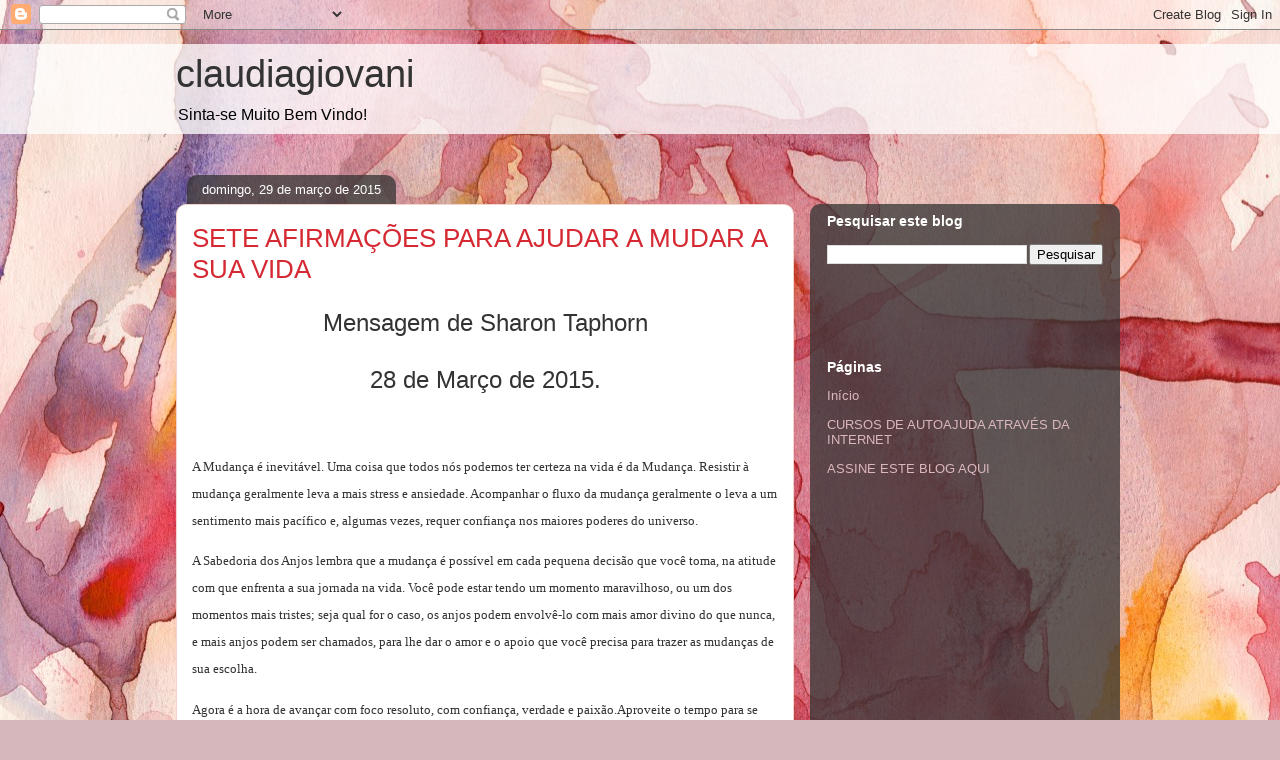

--- FILE ---
content_type: text/html; charset=UTF-8
request_url: https://claudiagiovani.blogspot.com/2015/03/sete-afirmacoes-para-ajudar-mudar-sua.html
body_size: 21984
content:
<!DOCTYPE html>
<html class='v2' dir='ltr' lang='pt-BR'>
<head>
<link href='https://www.blogger.com/static/v1/widgets/335934321-css_bundle_v2.css' rel='stylesheet' type='text/css'/>
<meta content='width=1100' name='viewport'/>
<meta content='text/html; charset=UTF-8' http-equiv='Content-Type'/>
<meta content='blogger' name='generator'/>
<link href='https://claudiagiovani.blogspot.com/favicon.ico' rel='icon' type='image/x-icon'/>
<link href='http://claudiagiovani.blogspot.com/2015/03/sete-afirmacoes-para-ajudar-mudar-sua.html' rel='canonical'/>
<link rel="alternate" type="application/atom+xml" title="claudiagiovani - Atom" href="https://claudiagiovani.blogspot.com/feeds/posts/default" />
<link rel="alternate" type="application/rss+xml" title="claudiagiovani - RSS" href="https://claudiagiovani.blogspot.com/feeds/posts/default?alt=rss" />
<link rel="service.post" type="application/atom+xml" title="claudiagiovani - Atom" href="https://www.blogger.com/feeds/938871698229071945/posts/default" />

<link rel="alternate" type="application/atom+xml" title="claudiagiovani - Atom" href="https://claudiagiovani.blogspot.com/feeds/6391353571282033495/comments/default" />
<!--Can't find substitution for tag [blog.ieCssRetrofitLinks]-->
<link href='https://blogger.googleusercontent.com/img/proxy/AVvXsEjbHIXstzxHDiq7eoVXmbCyTY6R677aWLf8mG6BEmVITmAdrKhKcZnuREpbFRCvWUX6Mxl3fAniDq6P4th2cTBHGdwGBQA6M9XmDCxnUOzRCbLcxSuPNDvyZnr10PJWPBsLjMH-XOVU7YycNkK4Qc17pNiK8Sjs_iPEZTDaFv5gWvsVj-pubQ=s0-d-e1-ft' rel='image_src'/>
<meta content='http://claudiagiovani.blogspot.com/2015/03/sete-afirmacoes-para-ajudar-mudar-sua.html' property='og:url'/>
<meta content='SETE AFIRMAÇÕES PARA AJUDAR A MUDAR A SUA VIDA' property='og:title'/>
<meta content=' Mensagem de Sharon Taphorn   28 de Março de 2015.     A Mudança é inevitável. Uma coisa que todos nós podemos ter certeza na vida é da Muda...' property='og:description'/>
<meta content='https://blogger.googleusercontent.com/img/proxy/AVvXsEjbHIXstzxHDiq7eoVXmbCyTY6R677aWLf8mG6BEmVITmAdrKhKcZnuREpbFRCvWUX6Mxl3fAniDq6P4th2cTBHGdwGBQA6M9XmDCxnUOzRCbLcxSuPNDvyZnr10PJWPBsLjMH-XOVU7YycNkK4Qc17pNiK8Sjs_iPEZTDaFv5gWvsVj-pubQ=w1200-h630-p-k-no-nu' property='og:image'/>
<title>claudiagiovani: SETE AFIRMAÇÕES PARA AJUDAR A MUDAR A SUA VIDA</title>
<style id='page-skin-1' type='text/css'><!--
/*
-----------------------------------------------
Blogger Template Style
Name:     Awesome Inc.
Designer: Tina Chen
URL:      tinachen.org
----------------------------------------------- */
/* Content
----------------------------------------------- */
body {
font: normal normal 13px Arial, Tahoma, Helvetica, FreeSans, sans-serif;
color: #333333;
background: #d5b7bc url(//themes.googleusercontent.com/image?id=0BwVBOzw_-hbMOGFhZWQ3YjgtZGZiZC00ODlhLWFkNmQtMzRmZmQzMjAxNTY0) repeat-x fixed center center /* Credit:jusant (http://www.istockphoto.com/googleimages.php?id=5359589&amp;platform=blogger) */;
}
html body .content-outer {
min-width: 0;
max-width: 100%;
width: 100%;
}
a:link {
text-decoration: none;
color: #d52a33;
}
a:visited {
text-decoration: none;
color: #7d181e;
}
a:hover {
text-decoration: underline;
color: #d52a33;
}
.body-fauxcolumn-outer .cap-top {
position: absolute;
z-index: 1;
height: 276px;
width: 100%;
background: transparent none repeat-x scroll top left;
_background-image: none;
}
/* Columns
----------------------------------------------- */
.content-inner {
padding: 0;
}
.header-inner .section {
margin: 0 16px;
}
.tabs-inner .section {
margin: 0 16px;
}
.main-inner {
padding-top: 60px;
}
.main-inner .column-center-inner,
.main-inner .column-left-inner,
.main-inner .column-right-inner {
padding: 0 5px;
}
*+html body .main-inner .column-center-inner {
margin-top: -60px;
}
#layout .main-inner .column-center-inner {
margin-top: 0;
}
/* Header
----------------------------------------------- */
.header-outer {
margin: 14px 0 10px 0;
background: transparent url(//www.blogblog.com/1kt/awesomeinc/header_gradient_artsy.png) repeat scroll 0 0;
}
.Header h1 {
font: normal normal 38px Arial, Tahoma, Helvetica, FreeSans, sans-serif;
color: #333333;
text-shadow: 0 0 -1px #000000;
}
.Header h1 a {
color: #333333;
}
.Header .description {
font: normal normal 16px Arial, Tahoma, Helvetica, FreeSans, sans-serif;
color: #000000;
}
.header-inner .Header .titlewrapper,
.header-inner .Header .descriptionwrapper {
padding-left: 0;
padding-right: 0;
margin-bottom: 0;
}
.header-inner .Header .titlewrapper {
padding-top: 9px;
}
/* Tabs
----------------------------------------------- */
.tabs-outer {
overflow: hidden;
position: relative;
background: transparent url(//www.blogblog.com/1kt/awesomeinc/tabs_gradient_artsy.png) repeat scroll 0 0;
}
#layout .tabs-outer {
overflow: visible;
}
.tabs-cap-top, .tabs-cap-bottom {
position: absolute;
width: 100%;
border-top: 1px solid #ce5f70;
}
.tabs-cap-bottom {
bottom: 0;
}
.tabs-inner .widget li a {
display: inline-block;
margin: 0;
padding: .6em 1.5em;
font: normal normal 13px Arial, Tahoma, Helvetica, FreeSans, sans-serif;
color: #ffffff;
border-top: 1px solid #ce5f70;
border-bottom: 1px solid #ce5f70;
border-left: 1px solid #ce5f70;
height: 16px;
line-height: 16px;
}
.tabs-inner .widget li:last-child a {
border-right: 1px solid #ce5f70;
}
.tabs-inner .widget li.selected a, .tabs-inner .widget li a:hover {
background: #000000 url(//www.blogblog.com/1kt/awesomeinc/tabs_gradient_artsy.png) repeat-x scroll 0 -100px;
color: #ffffff;
}
/* Headings
----------------------------------------------- */
h2 {
font: normal bold 14px Arial, Tahoma, Helvetica, FreeSans, sans-serif;
color: #ffffff;
}
/* Widgets
----------------------------------------------- */
.main-inner .section {
margin: 0 27px;
padding: 0;
}
.main-inner .column-left-outer,
.main-inner .column-right-outer {
margin-top: 0;
}
#layout .main-inner .column-left-outer,
#layout .main-inner .column-right-outer {
margin-top: 0;
}
.main-inner .column-left-inner,
.main-inner .column-right-inner {
background: transparent url(//www.blogblog.com/1kt/awesomeinc/tabs_gradient_artsy.png) repeat 0 0;
-moz-box-shadow: 0 0 0 rgba(0, 0, 0, .2);
-webkit-box-shadow: 0 0 0 rgba(0, 0, 0, .2);
-goog-ms-box-shadow: 0 0 0 rgba(0, 0, 0, .2);
box-shadow: 0 0 0 rgba(0, 0, 0, .2);
-moz-border-radius: 10px;
-webkit-border-radius: 10px;
-goog-ms-border-radius: 10px;
border-radius: 10px;
}
#layout .main-inner .column-left-inner,
#layout .main-inner .column-right-inner {
margin-top: 0;
}
.sidebar .widget {
font: normal normal 13px Arial, Tahoma, Helvetica, FreeSans, sans-serif;
color: #ffffff;
}
.sidebar .widget a:link {
color: #dab7bc;
}
.sidebar .widget a:visited {
color: #dac399;
}
.sidebar .widget a:hover {
color: #dab7bc;
}
.sidebar .widget h2 {
text-shadow: 0 0 -1px #000000;
}
.main-inner .widget {
background-color: transparent;
border: 1px solid transparent;
padding: 0 0 15px;
margin: 20px -16px;
-moz-box-shadow: 0 0 0 rgba(0, 0, 0, .2);
-webkit-box-shadow: 0 0 0 rgba(0, 0, 0, .2);
-goog-ms-box-shadow: 0 0 0 rgba(0, 0, 0, .2);
box-shadow: 0 0 0 rgba(0, 0, 0, .2);
-moz-border-radius: 10px;
-webkit-border-radius: 10px;
-goog-ms-border-radius: 10px;
border-radius: 10px;
}
.main-inner .widget h2 {
margin: 0 -0;
padding: .6em 0 .5em;
border-bottom: 1px solid transparent;
}
.footer-inner .widget h2 {
padding: 0 0 .4em;
border-bottom: 1px solid transparent;
}
.main-inner .widget h2 + div, .footer-inner .widget h2 + div {
border-top: 0 solid transparent;
padding-top: 8px;
}
.main-inner .widget .widget-content {
margin: 0 -0;
padding: 7px 0 0;
}
.main-inner .widget ul, .main-inner .widget #ArchiveList ul.flat {
margin: -8px -15px 0;
padding: 0;
list-style: none;
}
.main-inner .widget #ArchiveList {
margin: -8px 0 0;
}
.main-inner .widget ul li, .main-inner .widget #ArchiveList ul.flat li {
padding: .5em 15px;
text-indent: 0;
color: #ffffff;
border-top: 0 solid transparent;
border-bottom: 1px solid transparent;
}
.main-inner .widget #ArchiveList ul li {
padding-top: .25em;
padding-bottom: .25em;
}
.main-inner .widget ul li:first-child, .main-inner .widget #ArchiveList ul.flat li:first-child {
border-top: none;
}
.main-inner .widget ul li:last-child, .main-inner .widget #ArchiveList ul.flat li:last-child {
border-bottom: none;
}
.post-body {
position: relative;
}
.main-inner .widget .post-body ul {
padding: 0 2.5em;
margin: .5em 0;
list-style: disc;
}
.main-inner .widget .post-body ul li {
padding: 0.25em 0;
margin-bottom: .25em;
color: #333333;
border: none;
}
.footer-inner .widget ul {
padding: 0;
list-style: none;
}
.widget .zippy {
color: #ffffff;
}
/* Posts
----------------------------------------------- */
body .main-inner .Blog {
padding: 0;
margin-bottom: 1em;
background-color: transparent;
border: none;
-moz-box-shadow: 0 0 0 rgba(0, 0, 0, 0);
-webkit-box-shadow: 0 0 0 rgba(0, 0, 0, 0);
-goog-ms-box-shadow: 0 0 0 rgba(0, 0, 0, 0);
box-shadow: 0 0 0 rgba(0, 0, 0, 0);
}
.main-inner .section:last-child .Blog:last-child {
padding: 0;
margin-bottom: 1em;
}
.main-inner .widget h2.date-header {
margin: 0 -15px 1px;
padding: 0 0 0 0;
font: normal normal 13px Arial, Tahoma, Helvetica, FreeSans, sans-serif;
color: #ffffff;
background: transparent url(//www.blogblog.com/1kt/awesomeinc/tabs_gradient_artsy.png) repeat fixed center center;
border-top: 0 solid transparent;
border-bottom: 1px solid transparent;
-moz-border-radius-topleft: 10px;
-moz-border-radius-topright: 10px;
-webkit-border-top-left-radius: 10px;
-webkit-border-top-right-radius: 10px;
border-top-left-radius: 10px;
border-top-right-radius: 10px;
position: absolute;
bottom: 100%;
left: 25px;
text-shadow: 0 0 -1px #000000;
}
.main-inner .widget h2.date-header span {
font: normal normal 13px Arial, Tahoma, Helvetica, FreeSans, sans-serif;
display: block;
padding: .5em 15px;
border-left: 0 solid transparent;
border-right: 0 solid transparent;
}
.date-outer {
position: relative;
margin: 60px 0 20px;
padding: 0 15px;
background-color: #ffffff;
border: 1px solid #f4d3cc;
-moz-box-shadow: 0 0 0 rgba(0, 0, 0, .2);
-webkit-box-shadow: 0 0 0 rgba(0, 0, 0, .2);
-goog-ms-box-shadow: 0 0 0 rgba(0, 0, 0, .2);
box-shadow: 0 0 0 rgba(0, 0, 0, .2);
-moz-border-radius: 10px;
-webkit-border-radius: 10px;
-goog-ms-border-radius: 10px;
border-radius: 10px;
}
.date-outer:first-child {
margin-top: 0;
}
.date-outer:last-child {
margin-bottom: 0;
-moz-border-radius-bottomleft: 0;
-moz-border-radius-bottomright: 0;
-webkit-border-bottom-left-radius: 0;
-webkit-border-bottom-right-radius: 0;
-goog-ms-border-bottom-left-radius: 0;
-goog-ms-border-bottom-right-radius: 0;
border-bottom-left-radius: 0;
border-bottom-right-radius: 0;
}
.date-posts {
margin: 0 -0;
padding: 0 0;
clear: both;
}
.post-outer, .inline-ad {
border-top: 1px solid #f4d3cc;
margin: 0 -0;
padding: 15px 0;
}
.post-outer {
padding-bottom: 10px;
}
.post-outer:first-child {
padding-top: 10px;
border-top: none;
}
.post-outer:last-child, .inline-ad:last-child {
border-bottom: none;
}
.post-body {
position: relative;
}
.post-body img {
padding: 8px;
background: #ffffff;
border: 1px solid #cccccc;
-moz-box-shadow: 0 0 0 rgba(0, 0, 0, .2);
-webkit-box-shadow: 0 0 0 rgba(0, 0, 0, .2);
box-shadow: 0 0 0 rgba(0, 0, 0, .2);
-moz-border-radius: 0;
-webkit-border-radius: 0;
border-radius: 0;
}
h3.post-title, h4 {
font: normal normal 26px Arial, Tahoma, Helvetica, FreeSans, sans-serif;
color: #d52a33;
}
h3.post-title a {
font: normal normal 26px Arial, Tahoma, Helvetica, FreeSans, sans-serif;
color: #d52a33;
}
h3.post-title a:hover {
color: #d52a33;
text-decoration: underline;
}
.post-header {
margin: 0 0 1em;
}
.post-body {
line-height: 1.4;
}
.post-outer h2 {
color: #333333;
}
.post-footer {
margin: 1.5em 0 0;
}
#blog-pager {
padding: 15px;
font-size: 120%;
background-color: #ffffff;
border: 1px solid transparent;
-moz-box-shadow: 0 0 0 rgba(0, 0, 0, .2);
-webkit-box-shadow: 0 0 0 rgba(0, 0, 0, .2);
-goog-ms-box-shadow: 0 0 0 rgba(0, 0, 0, .2);
box-shadow: 0 0 0 rgba(0, 0, 0, .2);
-moz-border-radius: 10px;
-webkit-border-radius: 10px;
-goog-ms-border-radius: 10px;
border-radius: 10px;
-moz-border-radius-topleft: 0;
-moz-border-radius-topright: 0;
-webkit-border-top-left-radius: 0;
-webkit-border-top-right-radius: 0;
-goog-ms-border-top-left-radius: 0;
-goog-ms-border-top-right-radius: 0;
border-top-left-radius: 0;
border-top-right-radius-topright: 0;
margin-top: 0;
}
.blog-feeds, .post-feeds {
margin: 1em 0;
text-align: center;
color: #333333;
}
.blog-feeds a, .post-feeds a {
color: #ffffff;
}
.blog-feeds a:visited, .post-feeds a:visited {
color: #ffffff;
}
.blog-feeds a:hover, .post-feeds a:hover {
color: #ffffff;
}
.post-outer .comments {
margin-top: 2em;
}
/* Comments
----------------------------------------------- */
.comments .comments-content .icon.blog-author {
background-repeat: no-repeat;
background-image: url([data-uri]);
}
.comments .comments-content .loadmore a {
border-top: 1px solid #ce5f70;
border-bottom: 1px solid #ce5f70;
}
.comments .continue {
border-top: 2px solid #ce5f70;
}
/* Footer
----------------------------------------------- */
.footer-outer {
margin: -0 0 -1px;
padding: 0 0 0;
color: #333333;
overflow: hidden;
}
.footer-fauxborder-left {
border-top: 1px solid transparent;
background: transparent url(//www.blogblog.com/1kt/awesomeinc/header_gradient_artsy.png) repeat scroll 0 0;
-moz-box-shadow: 0 0 0 rgba(0, 0, 0, .2);
-webkit-box-shadow: 0 0 0 rgba(0, 0, 0, .2);
-goog-ms-box-shadow: 0 0 0 rgba(0, 0, 0, .2);
box-shadow: 0 0 0 rgba(0, 0, 0, .2);
margin: 0 -0;
}
/* Mobile
----------------------------------------------- */
body.mobile {
background-size: 100% auto;
}
.mobile .body-fauxcolumn-outer {
background: transparent none repeat scroll top left;
}
*+html body.mobile .main-inner .column-center-inner {
margin-top: 0;
}
.mobile .main-inner .widget {
padding: 0 0 15px;
}
.mobile .main-inner .widget h2 + div,
.mobile .footer-inner .widget h2 + div {
border-top: none;
padding-top: 0;
}
.mobile .footer-inner .widget h2 {
padding: 0.5em 0;
border-bottom: none;
}
.mobile .main-inner .widget .widget-content {
margin: 0;
padding: 7px 0 0;
}
.mobile .main-inner .widget ul,
.mobile .main-inner .widget #ArchiveList ul.flat {
margin: 0 -15px 0;
}
.mobile .main-inner .widget h2.date-header {
left: 0;
}
.mobile .date-header span {
padding: 0.4em 0;
}
.mobile .date-outer:first-child {
margin-bottom: 0;
border: 1px solid #f4d3cc;
-moz-border-radius-topleft: 10px;
-moz-border-radius-topright: 10px;
-webkit-border-top-left-radius: 10px;
-webkit-border-top-right-radius: 10px;
-goog-ms-border-top-left-radius: 10px;
-goog-ms-border-top-right-radius: 10px;
border-top-left-radius: 10px;
border-top-right-radius: 10px;
}
.mobile .date-outer {
border-color: #f4d3cc;
border-width: 0 1px 1px;
}
.mobile .date-outer:last-child {
margin-bottom: 0;
}
.mobile .main-inner {
padding: 0;
}
.mobile .header-inner .section {
margin: 0;
}
.mobile .post-outer, .mobile .inline-ad {
padding: 5px 0;
}
.mobile .tabs-inner .section {
margin: 0 10px;
}
.mobile .main-inner .widget h2 {
margin: 0;
padding: 0;
}
.mobile .main-inner .widget h2.date-header span {
padding: 0;
}
.mobile .main-inner .widget .widget-content {
margin: 0;
padding: 7px 0 0;
}
.mobile #blog-pager {
border: 1px solid transparent;
background: transparent url(//www.blogblog.com/1kt/awesomeinc/header_gradient_artsy.png) repeat scroll 0 0;
}
.mobile .main-inner .column-left-inner,
.mobile .main-inner .column-right-inner {
background: transparent url(//www.blogblog.com/1kt/awesomeinc/tabs_gradient_artsy.png) repeat 0 0;
-moz-box-shadow: none;
-webkit-box-shadow: none;
-goog-ms-box-shadow: none;
box-shadow: none;
}
.mobile .date-posts {
margin: 0;
padding: 0;
}
.mobile .footer-fauxborder-left {
margin: 0;
border-top: inherit;
}
.mobile .main-inner .section:last-child .Blog:last-child {
margin-bottom: 0;
}
.mobile-index-contents {
color: #333333;
}
.mobile .mobile-link-button {
background: #d52a33 url(//www.blogblog.com/1kt/awesomeinc/tabs_gradient_artsy.png) repeat scroll 0 0;
}
.mobile-link-button a:link, .mobile-link-button a:visited {
color: #ffffff;
}
.mobile .tabs-inner .PageList .widget-content {
background: transparent;
border-top: 1px solid;
border-color: #ce5f70;
color: #ffffff;
}
.mobile .tabs-inner .PageList .widget-content .pagelist-arrow {
border-left: 1px solid #ce5f70;
}

--></style>
<style id='template-skin-1' type='text/css'><!--
body {
min-width: 960px;
}
.content-outer, .content-fauxcolumn-outer, .region-inner {
min-width: 960px;
max-width: 960px;
_width: 960px;
}
.main-inner .columns {
padding-left: 0;
padding-right: 310px;
}
.main-inner .fauxcolumn-center-outer {
left: 0;
right: 310px;
/* IE6 does not respect left and right together */
_width: expression(this.parentNode.offsetWidth -
parseInt("0") -
parseInt("310px") + 'px');
}
.main-inner .fauxcolumn-left-outer {
width: 0;
}
.main-inner .fauxcolumn-right-outer {
width: 310px;
}
.main-inner .column-left-outer {
width: 0;
right: 100%;
margin-left: -0;
}
.main-inner .column-right-outer {
width: 310px;
margin-right: -310px;
}
#layout {
min-width: 0;
}
#layout .content-outer {
min-width: 0;
width: 800px;
}
#layout .region-inner {
min-width: 0;
width: auto;
}
body#layout div.add_widget {
padding: 8px;
}
body#layout div.add_widget a {
margin-left: 32px;
}
--></style>
<style>
    body {background-image:url(\/\/themes.googleusercontent.com\/image?id=0BwVBOzw_-hbMOGFhZWQ3YjgtZGZiZC00ODlhLWFkNmQtMzRmZmQzMjAxNTY0);}
    
@media (max-width: 200px) { body {background-image:url(\/\/themes.googleusercontent.com\/image?id=0BwVBOzw_-hbMOGFhZWQ3YjgtZGZiZC00ODlhLWFkNmQtMzRmZmQzMjAxNTY0&options=w200);}}
@media (max-width: 400px) and (min-width: 201px) { body {background-image:url(\/\/themes.googleusercontent.com\/image?id=0BwVBOzw_-hbMOGFhZWQ3YjgtZGZiZC00ODlhLWFkNmQtMzRmZmQzMjAxNTY0&options=w400);}}
@media (max-width: 800px) and (min-width: 401px) { body {background-image:url(\/\/themes.googleusercontent.com\/image?id=0BwVBOzw_-hbMOGFhZWQ3YjgtZGZiZC00ODlhLWFkNmQtMzRmZmQzMjAxNTY0&options=w800);}}
@media (max-width: 1200px) and (min-width: 801px) { body {background-image:url(\/\/themes.googleusercontent.com\/image?id=0BwVBOzw_-hbMOGFhZWQ3YjgtZGZiZC00ODlhLWFkNmQtMzRmZmQzMjAxNTY0&options=w1200);}}
/* Last tag covers anything over one higher than the previous max-size cap. */
@media (min-width: 1201px) { body {background-image:url(\/\/themes.googleusercontent.com\/image?id=0BwVBOzw_-hbMOGFhZWQ3YjgtZGZiZC00ODlhLWFkNmQtMzRmZmQzMjAxNTY0&options=w1600);}}
  </style>
<link href='https://www.blogger.com/dyn-css/authorization.css?targetBlogID=938871698229071945&amp;zx=408765fd-0fe8-4cce-bbb3-bf50a250b8e9' media='none' onload='if(media!=&#39;all&#39;)media=&#39;all&#39;' rel='stylesheet'/><noscript><link href='https://www.blogger.com/dyn-css/authorization.css?targetBlogID=938871698229071945&amp;zx=408765fd-0fe8-4cce-bbb3-bf50a250b8e9' rel='stylesheet'/></noscript>
<meta name='google-adsense-platform-account' content='ca-host-pub-1556223355139109'/>
<meta name='google-adsense-platform-domain' content='blogspot.com'/>

<!-- data-ad-client=ca-pub-4026035509622881 -->

</head>
<body class='loading variant-artsy'>
<div class='navbar section' id='navbar' name='Navbar'><div class='widget Navbar' data-version='1' id='Navbar1'><script type="text/javascript">
    function setAttributeOnload(object, attribute, val) {
      if(window.addEventListener) {
        window.addEventListener('load',
          function(){ object[attribute] = val; }, false);
      } else {
        window.attachEvent('onload', function(){ object[attribute] = val; });
      }
    }
  </script>
<div id="navbar-iframe-container"></div>
<script type="text/javascript" src="https://apis.google.com/js/platform.js"></script>
<script type="text/javascript">
      gapi.load("gapi.iframes:gapi.iframes.style.bubble", function() {
        if (gapi.iframes && gapi.iframes.getContext) {
          gapi.iframes.getContext().openChild({
              url: 'https://www.blogger.com/navbar/938871698229071945?po\x3d6391353571282033495\x26origin\x3dhttps://claudiagiovani.blogspot.com',
              where: document.getElementById("navbar-iframe-container"),
              id: "navbar-iframe"
          });
        }
      });
    </script><script type="text/javascript">
(function() {
var script = document.createElement('script');
script.type = 'text/javascript';
script.src = '//pagead2.googlesyndication.com/pagead/js/google_top_exp.js';
var head = document.getElementsByTagName('head')[0];
if (head) {
head.appendChild(script);
}})();
</script>
</div></div>
<div class='body-fauxcolumns'>
<div class='fauxcolumn-outer body-fauxcolumn-outer'>
<div class='cap-top'>
<div class='cap-left'></div>
<div class='cap-right'></div>
</div>
<div class='fauxborder-left'>
<div class='fauxborder-right'></div>
<div class='fauxcolumn-inner'>
</div>
</div>
<div class='cap-bottom'>
<div class='cap-left'></div>
<div class='cap-right'></div>
</div>
</div>
</div>
<div class='content'>
<div class='content-fauxcolumns'>
<div class='fauxcolumn-outer content-fauxcolumn-outer'>
<div class='cap-top'>
<div class='cap-left'></div>
<div class='cap-right'></div>
</div>
<div class='fauxborder-left'>
<div class='fauxborder-right'></div>
<div class='fauxcolumn-inner'>
</div>
</div>
<div class='cap-bottom'>
<div class='cap-left'></div>
<div class='cap-right'></div>
</div>
</div>
</div>
<div class='content-outer'>
<div class='content-cap-top cap-top'>
<div class='cap-left'></div>
<div class='cap-right'></div>
</div>
<div class='fauxborder-left content-fauxborder-left'>
<div class='fauxborder-right content-fauxborder-right'></div>
<div class='content-inner'>
<header>
<div class='header-outer'>
<div class='header-cap-top cap-top'>
<div class='cap-left'></div>
<div class='cap-right'></div>
</div>
<div class='fauxborder-left header-fauxborder-left'>
<div class='fauxborder-right header-fauxborder-right'></div>
<div class='region-inner header-inner'>
<div class='header section' id='header' name='Cabeçalho'><div class='widget Header' data-version='1' id='Header1'>
<div id='header-inner'>
<div class='titlewrapper'>
<h1 class='title'>
<a href='https://claudiagiovani.blogspot.com/'>
claudiagiovani
</a>
</h1>
</div>
<div class='descriptionwrapper'>
<p class='description'><span>Sinta-se Muito Bem Vindo!</span></p>
</div>
</div>
</div></div>
</div>
</div>
<div class='header-cap-bottom cap-bottom'>
<div class='cap-left'></div>
<div class='cap-right'></div>
</div>
</div>
</header>
<div class='tabs-outer'>
<div class='tabs-cap-top cap-top'>
<div class='cap-left'></div>
<div class='cap-right'></div>
</div>
<div class='fauxborder-left tabs-fauxborder-left'>
<div class='fauxborder-right tabs-fauxborder-right'></div>
<div class='region-inner tabs-inner'>
<div class='tabs no-items section' id='crosscol' name='Entre colunas'></div>
<div class='tabs no-items section' id='crosscol-overflow' name='Cross-Column 2'></div>
</div>
</div>
<div class='tabs-cap-bottom cap-bottom'>
<div class='cap-left'></div>
<div class='cap-right'></div>
</div>
</div>
<div class='main-outer'>
<div class='main-cap-top cap-top'>
<div class='cap-left'></div>
<div class='cap-right'></div>
</div>
<div class='fauxborder-left main-fauxborder-left'>
<div class='fauxborder-right main-fauxborder-right'></div>
<div class='region-inner main-inner'>
<div class='columns fauxcolumns'>
<div class='fauxcolumn-outer fauxcolumn-center-outer'>
<div class='cap-top'>
<div class='cap-left'></div>
<div class='cap-right'></div>
</div>
<div class='fauxborder-left'>
<div class='fauxborder-right'></div>
<div class='fauxcolumn-inner'>
</div>
</div>
<div class='cap-bottom'>
<div class='cap-left'></div>
<div class='cap-right'></div>
</div>
</div>
<div class='fauxcolumn-outer fauxcolumn-left-outer'>
<div class='cap-top'>
<div class='cap-left'></div>
<div class='cap-right'></div>
</div>
<div class='fauxborder-left'>
<div class='fauxborder-right'></div>
<div class='fauxcolumn-inner'>
</div>
</div>
<div class='cap-bottom'>
<div class='cap-left'></div>
<div class='cap-right'></div>
</div>
</div>
<div class='fauxcolumn-outer fauxcolumn-right-outer'>
<div class='cap-top'>
<div class='cap-left'></div>
<div class='cap-right'></div>
</div>
<div class='fauxborder-left'>
<div class='fauxborder-right'></div>
<div class='fauxcolumn-inner'>
</div>
</div>
<div class='cap-bottom'>
<div class='cap-left'></div>
<div class='cap-right'></div>
</div>
</div>
<!-- corrects IE6 width calculation -->
<div class='columns-inner'>
<div class='column-center-outer'>
<div class='column-center-inner'>
<div class='main section' id='main' name='Principal'><div class='widget Blog' data-version='1' id='Blog1'>
<div class='blog-posts hfeed'>

          <div class="date-outer">
        
<h2 class='date-header'><span>domingo, 29 de março de 2015</span></h2>

          <div class="date-posts">
        
<div class='post-outer'>
<div class='post hentry uncustomized-post-template' itemprop='blogPost' itemscope='itemscope' itemtype='http://schema.org/BlogPosting'>
<meta content='https://blogger.googleusercontent.com/img/proxy/AVvXsEjbHIXstzxHDiq7eoVXmbCyTY6R677aWLf8mG6BEmVITmAdrKhKcZnuREpbFRCvWUX6Mxl3fAniDq6P4th2cTBHGdwGBQA6M9XmDCxnUOzRCbLcxSuPNDvyZnr10PJWPBsLjMH-XOVU7YycNkK4Qc17pNiK8Sjs_iPEZTDaFv5gWvsVj-pubQ=s0-d-e1-ft' itemprop='image_url'/>
<meta content='938871698229071945' itemprop='blogId'/>
<meta content='6391353571282033495' itemprop='postId'/>
<a name='6391353571282033495'></a>
<h3 class='post-title entry-title' itemprop='name'>
SETE AFIRMAÇÕES PARA AJUDAR A MUDAR A SUA VIDA
</h3>
<div class='post-header'>
<div class='post-header-line-1'></div>
</div>
<div class='post-body entry-content' id='post-body-6391353571282033495' itemprop='description articleBody'>
<div align="center" style="background-color: white; font-family: HelveticaNeue, 'Helvetica Neue', Helvetica, Arial, 'Lucida Grande', sans-serif; font-size: 32px; margin: 0cm 0cm 10pt; text-align: center;">
<span style="font-family: 'Arial Black', sans-serif; font-size: 18pt; line-height: 27.6000003814697px;">Mensagem de Sharon Taphorn</span></div>
<div align="center" style="background-color: white; font-family: HelveticaNeue, 'Helvetica Neue', Helvetica, Arial, 'Lucida Grande', sans-serif; font-size: 32px; margin: 0cm 0cm 10pt; text-align: center;">
<span style="font-family: Arial, sans-serif; font-size: 18pt; line-height: 27.6000003814697px;">28 de Março de 2015.</span></div>
<div align="center" style="background-color: white; margin: 0cm 0cm 10pt; text-align: center;">
<span style="line-height: 27.6000003814697px;"><span style="font-family: Georgia, Times New Roman, serif;"><br /></span></span></div>
<div style="background-color: white; margin: 0cm 0cm 10pt;">
<span style="line-height: 27.6000003814697px;"><span style="font-family: Georgia, Times New Roman, serif;">A Mudança é inevitável. Uma coisa que todos nós podemos ter certeza na vida é da Mudança. Resistir à mudança geralmente leva a mais stress e ansiedade. Acompanhar o fluxo da mudança geralmente o leva a um sentimento mais pacífico e, algumas vezes, requer confiança nos maiores poderes do universo.</span></span></div>
<div style="background-color: white; margin: 0cm 0cm 10pt;">
<span style="line-height: 27.6000003814697px;"><span style="font-family: Georgia, Times New Roman, serif;">A Sabedoria dos Anjos lembra que a mudança é possível em cada pequena decisão que você toma, na atitude com que enfrenta a sua jornada na vida. Você pode estar tendo um momento maravilhoso, ou um dos momentos mais tristes; seja qual for o caso, os anjos podem envolvê-lo com mais amor divino do que nunca, e mais anjos podem ser chamados, para lhe dar o amor e o apoio que você precisa para trazer as mudanças de sua escolha.</span></span></div>
<div style="background-color: white; margin: 0cm 0cm 10pt;">
<span style="line-height: 27.6000003814697px;"><span style="font-family: Georgia, Times New Roman, serif;">Agora é a hora de avançar com foco resoluto, com confiança, verdade e paixão.Aproveite o tempo para se harmonizar com os seus pensamentos e desejos, para garantir que você está criando o que deseja.</span></span></div>
<div style="background-color: white; margin: 0cm 0cm 10pt;">
<span style="line-height: 27.6000003814697px;"><span style="font-family: Georgia, Times New Roman, serif;"><b>Afirmação</b>: &#8220;Eu acolho a mudança, pois ela significa o meu crescimento.&#8221;</span></span></div>
<div align="center" style="background-color: white; margin: 0cm 0cm 10pt; text-align: center;">
<span lang="PT" style="color: #222222; line-height: 27.6000003814697px;"><span style="font-family: Georgia, Times New Roman, serif;"><b>UM TEMPO DE MUDANÇA POSITIVA</b></span></span></div>
<div>
<span style="font-family: Georgia, Times New Roman, serif;"><br /></span></div>
<span style="font-family: Georgia, Times New Roman, serif;"><span style="background-color: white; font-size: small;"></span><span style="background-color: white; font-size: small;"></span><span style="background-color: white; font-size: small;"></span><span style="background-color: white; font-size: small;"></span><span style="background-color: white; font-size: small;"></span><span style="background-color: white; font-size: small;"></span><span style="background-color: white; font-size: small;"></span><span lang="PT" style="background-color: white; color: #222222; line-height: 27.6000003814697px;"><img alt="Inspiration" class="CToWUd a6T" src="https://blogger.googleusercontent.com/img/proxy/AVvXsEjbHIXstzxHDiq7eoVXmbCyTY6R677aWLf8mG6BEmVITmAdrKhKcZnuREpbFRCvWUX6Mxl3fAniDq6P4th2cTBHGdwGBQA6M9XmDCxnUOzRCbLcxSuPNDvyZnr10PJWPBsLjMH-XOVU7YycNkK4Qc17pNiK8Sjs_iPEZTDaFv5gWvsVj-pubQ=s0-d-e1-ft" style="border-width: 0px; cursor: pointer; outline: 0px;" tabindex="0" /></span></span><br />
<div class="a6S" dir="ltr" style="opacity: 0.01; position: absolute;">
<div aria-label="Fazer o download do anexo " class="T-I J-J5-Ji aQv T-I-ax7 L3 a5q" data-tooltip-class="a1V" id=":1f4" role="button" style="-webkit-box-shadow: none; background: rgba(0, 0, 0, 0.6); border-radius: 3px; border: 1px solid rgb(115, 115, 115); box-shadow: none; color: #444444; cursor: pointer; display: inline-block; font-weight: bold; height: 24px; line-height: 23px; margin-left: 8px; margin-right: 0px; min-width: 0px; outline: 0px; padding: 0px; position: relative; text-align: center; white-space: nowrap; width: 30px;" tabindex="0" title="Fazer o download">
<span style="font-family: Georgia, Times New Roman, serif;"><div class="aSK J-J5-Ji aYr" style="-webkit-background-size: 311px 150px; background: url(https://ssl.gstatic.com/mail/sprites/newattachmentcards_2x-9b8db528f02175d4a2501988abbe53fb.png) -219px -129px / 311px 150px no-repeat; cursor: pointer; display: inline-block; height: 21px; position: relative; vertical-align: middle; width: 21px;">
</div>
</span></div>
</div>
<div dir="ltr">
<div title="Fazer o download">
<div>
</div>
</div>
</div>
<span style="font-family: Georgia, Times New Roman, serif;"><span lang="PT" style="background-color: white; color: #222222; line-height: 27.6000003814697px;"><br /></span><span style="background-color: white; font-size: small;"></span></span>
<div style="background-color: white; margin: 0cm 0cm 10pt;">
<span lang="PT" style="color: #222222; line-height: 27.6000003814697px;"><span style="font-family: Georgia, Times New Roman, serif;">Invoque os seus anjos para ajudá-lo a fazer com que os seus sonhos aconteçam em um fluxo mais concentrado e estável e lhes peça pra guiá-lo através dos momentos de transição. A Lei da Atração garante que você irá manifestar o que estiver em seus pensamentos, sentimentos e sabedoria. Assim, enquanto você sonha com a mudança, confie e acredite que todas as coisas são realmente possíveis e os únicos limites que você tem são aqueles que você impõe a si mesmo.</span></span></div>
<div style="background-color: white; margin: 0cm 0cm 10pt;">
<span lang="PT" style="color: #222222; line-height: 27.6000003814697px;"><span style="font-family: Georgia, Times New Roman, serif;">Não olhe o passado com sentimentos ou pensamentos de pesar, pois isto irá mantê-lo nesta energia e o impedirá de ver os resultados que deseja. Quando as coisas não sairem da maneira que você esperava, é importante observar onde os seus pensamentos estavam e, talvez, se você não estava bloqueando a sua criação, ou lembre-se de que você está sendo preparado para algo ainda melhor, embora não possa ver isto ainda. Encontre o presente na experiência e esteja no caminho para a cura e liberação.</span></span></div>
<div style="background-color: white; margin: 0cm 0cm 10pt;">
<span lang="PT" style="color: #222222; line-height: 27.6000003814697px;"><span style="font-family: Georgia, Times New Roman, serif;">A mudança está sempre acontecendo e é um sinal de que você está evoluindo. Há muito mais por vir.</span></span></div>
<div style="background-color: white; margin: 0cm 0cm 10pt;">
<span lang="PT" style="color: #222222; line-height: 27.6000003814697px;"><span style="font-family: Georgia, Times New Roman, serif;">Afirmação: &#8220;Estou fazendo planos de longo prazo para me ajudar a criar as mudanças que desejo.Estou pronto para manifestar na forma os meus desejos.&#8221;</span></span></div>
<div align="center" style="background-color: white; margin: 0cm 0cm 10pt; text-align: center;">
<span style="line-height: 27.6000003814697px;"><span style="font-family: Georgia, Times New Roman, serif;"><b>AUTO-ACEITAÇÃO</b></span></span></div>
<div>
<a href="http://www.beliefnet.com/Inspiration/Galleries/7-Affirmations-to-Help-Change-Your-Life.aspx?p=4" style="color: #1155cc;" target="_blank" wotsearchprocessed="true"><span style="font-family: Georgia, Times New Roman, serif;"><br /></span></a><div style="cursor: pointer; display: inline-block; height: 16px; position: absolute; visibility: hidden; width: 16px;" wotsearchtarget="beliefnet.com">
</div>
<div>
<span style="font-family: Georgia, Times New Roman, serif;"><br /></span></div>
</div>
<div>
<span style="font-family: Georgia, Times New Roman, serif;"><br /></span></div>
<span style="font-family: Georgia, Times New Roman, serif;"><span style="background-color: white; font-size: small;"></span><span style="background-color: white; font-size: small;"></span><span style="background-color: white; font-size: small;"></span><span style="background-color: white; font-size: small;"></span><span style="background-color: white; line-height: 27.6000003814697px;"><img alt="Woman Relaxes on Grass" class="CToWUd a6T" src="https://blogger.googleusercontent.com/img/proxy/AVvXsEjwCU7GKizLDJFwN7xMfwFYDFjlT-e_7ffgdPOAzZ9ARwEbLC5XjGiOHBPSW2ItQMlWKN3ElixRpfd9Ke9q_gD6YZS-GCGSt5U-D1xJKnJ3UBtcNNUv7jgUIBQb1WYDMXPFXTIk5haooZj1qBs08_M_MW3kGh5tEMyIF7gtSWEAFt2JfABX8g=s0-d-e1-ft" style="border-width: 0px; cursor: pointer; outline: 0px;" tabindex="0" /></span></span><br />
<div class="a6S" dir="ltr" style="opacity: 0.01; position: absolute;">
<div aria-label="Fazer o download do anexo " class="T-I J-J5-Ji aQv T-I-ax7 L3 a5q" data-tooltip-class="a1V" id=":1f6" role="button" style="-webkit-box-shadow: none; background: rgba(0, 0, 0, 0.6); border-radius: 3px; border: 1px solid rgb(115, 115, 115); box-shadow: none; color: #444444; cursor: pointer; display: inline-block; font-weight: bold; height: 24px; line-height: 23px; margin-left: 8px; margin-right: 0px; min-width: 0px; outline: 0px; padding: 0px; position: relative; text-align: center; white-space: nowrap; width: 30px;" tabindex="0" title="Fazer o download">
<span style="font-family: Georgia, Times New Roman, serif;"><div class="aSK J-J5-Ji aYr" style="-webkit-background-size: 311px 150px; background: url(https://ssl.gstatic.com/mail/sprites/newattachmentcards_2x-9b8db528f02175d4a2501988abbe53fb.png) -219px -129px / 311px 150px no-repeat; cursor: pointer; display: inline-block; height: 21px; position: relative; vertical-align: middle; width: 21px;">
</div>
</span></div>
</div>
<div dir="ltr">
<div>
</div>
</div>
<span style="font-family: Georgia, Times New Roman, serif;"><span style="background-color: white; line-height: 27.6000003814697px;"><br /></span><span style="background-color: white; font-size: small;"></span></span>
<div style="background-color: white; margin: 0cm 0cm 10pt;">
<span style="font-family: Georgia, Times New Roman, serif;"><span style="line-height: 27.6000003814697px;">Seja feliz e ame quem você é agora! Ame todas as suas perfeições e imperfeições, pois você é absolutamente perfeito&nbsp;</span><span lang="PT" style="color: #222222; line-height: 27.6000003814697px;">exatamente como você é, para ajudá-lo a realizar o seu propósito e seus objetivos. Você saberá quando&nbsp;&nbsp;estiver se aceitando, porque irá se sentir bem assim como você é. Seu mundo exterior é um reflexo de seus pensamentos e sentimentos mais íntimos, assim concentre-se na beleza dentro de você. Concentre-se em suas qualidades maravilhosas, em sua esperança, sua bondade, seus talentos e dons que você oferece. A Orientação dos Anjos lembra que há algo para todos neste magnífico Universo e você é tão merecedor quanto qualquer outra pessoa em sua vida.<br /><br />&nbsp;A auto-aceitação é um acordo com você mesmo para apreciar, validar, aceitar e apoiar quem você é, neste exato momento, até mesmo aquelas partes que você gostaria de&nbsp;&nbsp;alterar. Isso é importante ... mesmo aquelas partes que você eventualmente gostaria de mudar. Sim, você pode aceitar ou, no mínimo, estar bem com essas partes suas que você quer mudar algum dia. Use o poder de afirmações para ajudá-lo a se concentrar no que você quer, e quando sentir que é o momento certo para a mudança, acolha as mudanças que você escolher e ofereça seus agradecimentos e gratidão àqueles que estão partindo e tudo o que eles trouxeram para a sua expansão .<br /><br /><b>Afirmação</b>: "Eu abençoo e aprecio todos os meus aspectos. Reconheço e aprecio a minha beleza, bondade, amor e compaixão e também vejo essas qualidades em volta de mim."</span></span></div>
<div align="center" style="background-color: white; margin: 0cm 0cm 10pt; text-align: center;">
<span lang="PT" style="color: #222222; line-height: 27.6000003814697px;"><span style="font-family: Georgia, Times New Roman, serif;"><b>ESTEJA PREPARADO</b></span></span></div>
<div>
<a href="http://www.beliefnet.com/Inspiration/Galleries/7-Affirmations-to-Help-Change-Your-Life.aspx?p=5" style="color: #1155cc;" target="_blank" wotsearchprocessed="true"><span style="font-family: Georgia, Times New Roman, serif;"><br /></span></a><div style="cursor: pointer; display: inline-block; height: 16px; position: absolute; visibility: hidden; width: 16px;" wotsearchtarget="beliefnet.com">
</div>
<div>
<span style="font-family: Georgia, Times New Roman, serif;"><br /></span></div>
</div>
<div>
<span style="font-family: Georgia, Times New Roman, serif;"><br /></span></div>
<span style="font-family: Georgia, Times New Roman, serif;"><span style="background-color: white; font-size: small;"></span><span lang="PT" style="background-color: white; color: #222222; line-height: 27.6000003814697px;"><img alt="Strong woman" class="CToWUd a6T" src="https://blogger.googleusercontent.com/img/proxy/AVvXsEh5A5bpZHFkmcjujhYv0uQuBatuUY2Qu6-aFAhPDnTGKY-DqHe7vL1-7fElliZqVyx8ZVSoSfTytZplW-Ng88r2wdqKtgUFgfsWHN4ji5PbKfqP0kl5bRoG1vaHDNtfo9HuKFhVYoU2Wnchw210RZcIB2BcydoT2gDsoio19gw2_v7Zu3sDhQ=s0-d-e1-ft" style="border-width: 0px; cursor: pointer; outline: 0px;" tabindex="0" /></span></span><br />
<div class="a6S" dir="ltr" style="opacity: 0.01; position: absolute;">
<div aria-label="Fazer o download do anexo " class="T-I J-J5-Ji aQv T-I-ax7 L3 a5q" data-tooltip-class="a1V" id=":1ez" role="button" style="-webkit-box-shadow: none; background: rgba(0, 0, 0, 0.6); border-radius: 3px; border: 1px solid rgb(115, 115, 115); box-shadow: none; color: #444444; cursor: pointer; display: inline-block; font-weight: bold; height: 24px; line-height: 23px; margin-left: 8px; margin-right: 0px; min-width: 0px; outline: 0px; padding: 0px; position: relative; text-align: center; white-space: nowrap; width: 30px;" tabindex="0" title="Fazer o download">
<span style="font-family: Georgia, Times New Roman, serif;"><div class="aSK J-J5-Ji aYr" style="-webkit-background-size: 311px 150px; background: url(https://ssl.gstatic.com/mail/sprites/newattachmentcards_2x-9b8db528f02175d4a2501988abbe53fb.png) -219px -129px / 311px 150px no-repeat; cursor: pointer; display: inline-block; height: 21px; position: relative; vertical-align: middle; width: 21px;">
</div>
</span></div>
</div>
<div dir="ltr">
<div>
</div>
</div>
<span style="font-family: Georgia, Times New Roman, serif;"><span lang="PT" style="background-color: white; color: #222222; line-height: 27.6000003814697px;"><br /></span><span style="background-color: white; font-size: small;"></span></span>
<div style="background-color: white; margin: 0cm 0cm 10pt;">
<span lang="PT" style="color: #222222; line-height: 27.6000003814697px;"><span style="font-family: Georgia, Times New Roman, serif;">As coisas estão caminhando, mais rápido e até mais perfeitas do que nunca. Você está preparado? Este é o momento perfeito para embarcar em um novo projeto, aventurar-se em um novo caminho, dependendo de onde você esteja e do que queira. Escolha com cuidado e observe todas as opções que estão disponíveis para você e escolha uma que estimule o seu corpo emocional, mental e espiritual. Em outras palavras, siga o que estimula a sua alma e o seu crescimento.Lembre-se de que resultados felizes se seguem a expectativas positivas, assim tenha grandes sonhos e espere o melhor para si mesmo e os outros.</span></span></div>
<div style="background-color: white; margin: 0cm 0cm 10pt;">
<span lang="PT" style="color: #222222; line-height: 27.6000003814697px;"><span style="font-family: Georgia, Times New Roman, serif;">Seu resultado desejado irá ocorrer. Tenha paciência e fé e deixe que as coisas se revelem em sua ordem natural.Você não precisa forçar as coisas ou ser agressivo, apenas mantenha uma atitude positiva, aja conforme for inspirado, e confie que isto é assim. Invoque os seus anjos para ajudá-lo a se manter forte e focado, assim como para ajudar a iluminar o seu caminho e eles aí estarão. Ainda que não os sinta, eles estão com você. Você nunca está sozinho.</span></span></div>
<div style="background-color: white; margin: 0cm 0cm 10pt;">
<span lang="PT" style="color: #222222; line-height: 27.6000003814697px;"><span style="font-family: Georgia, Times New Roman, serif;"><b>Afirmação</b>: &#8220;Estou preparado para as mudanças positivas, para realizar os meus sonhos e desejos de maneira milagrosa e sei que enquanto avanço, a sorte está do meu lado.&#8221;</span></span></div>
<div align="center" style="background-color: white; margin: 0cm 0cm 10pt; text-align: center;">
<span lang="PT" style="color: #222222; line-height: 27.6000003814697px;"><span style="font-family: Georgia, Times New Roman, serif;"><b>TRANSFORMAÇÃO</b></span></span></div>
<div>
<span style="font-family: Georgia, Times New Roman, serif;"><br /></span></div>
<span style="font-family: Georgia, Times New Roman, serif;"><span style="background-color: white; font-size: small;"></span><span style="background-color: white; font-size: small;"></span><span style="background-color: white; font-size: small;"></span><span lang="PT" style="background-color: white; color: #222222; line-height: 27.6000003814697px;"><img alt="Purple butterfly" class="CToWUd a6T" src="https://blogger.googleusercontent.com/img/proxy/AVvXsEi0X7JTVoJ01sidgBm-NabluEOhQaIcBKg6WAPOYx21xWW1cQ1new265hm4d82ALqtUM193GMBswFhEh9Hjk6qau10WjeUpLagHO00svBOhRxosX-gxu4X66R2oL5I-rBCCb7jK1MD2sSikrYFuC4U9aD9TbCiHMa9Dh4DZ3pa9_dQL5MX59w=s0-d-e1-ft" style="border-width: 0px; cursor: pointer; outline: 0px;" tabindex="0" /></span></span><br />
<div class="a6S" dir="ltr" style="opacity: 0.01; position: absolute;">
<div aria-label="Fazer o download do anexo " class="T-I J-J5-Ji aQv T-I-ax7 L3 a5q" data-tooltip-class="a1V" id=":1f5" role="button" style="-webkit-box-shadow: none; background: rgba(0, 0, 0, 0.6); border-radius: 3px; border: 1px solid rgb(115, 115, 115); box-shadow: none; color: #444444; cursor: pointer; display: inline-block; font-weight: bold; height: 24px; line-height: 23px; margin-left: 8px; margin-right: 0px; min-width: 0px; outline: 0px; padding: 0px; position: relative; text-align: center; white-space: nowrap; width: 30px;" tabindex="0" title="Fazer o download">
<span style="font-family: Georgia, Times New Roman, serif;"><div class="aSK J-J5-Ji aYr" style="-webkit-background-size: 311px 150px; background: url(https://ssl.gstatic.com/mail/sprites/newattachmentcards_2x-9b8db528f02175d4a2501988abbe53fb.png) -219px -129px / 311px 150px no-repeat; cursor: pointer; display: inline-block; height: 21px; position: relative; vertical-align: middle; width: 21px;">
</div>
</span></div>
</div>
<div dir="ltr">
<div>
</div>
</div>
<span style="font-family: Georgia, Times New Roman, serif;"><span lang="PT" style="background-color: white; color: #222222; line-height: 27.6000003814697px;"><br /></span><span style="background-color: white; font-size: small;"></span></span>
<div style="background-color: white; margin: 0cm 0cm 10pt;">
<span lang="PT" style="color: #222222; line-height: 27.6000003814697px;"><span style="font-family: Georgia, Times New Roman, serif;">Transforme a sua energia para outra maneira de ser. Você está preparado para percorrer o caminho da luz e é o momento de purificar e de transmutar todas as vibrações menos elevadas e ascender para uma maneira mais elevada de ser e de fazer.Visualize-se envolvido pela Chama Trina do seu chacra cardíaco, pois é a semente do divino em você.Ela representa o amor, a sabedoria e o poder e se manifesta no centro de sua Presença EU SOU. Use esta chama para ajudar a ver a centelha divina que reside em você e, também, em todos. Visualize a chama dourada cercada pela chama rosa e a azul, ajudando-o a evoluir para um estado superior de ser.</span></span></div>
<div style="background-color: white; margin: 0cm 0cm 10pt;">
<span lang="PT" style="color: #222222; line-height: 27.6000003814697px;"><span style="font-family: Georgia, Times New Roman, serif;">Use a chama do poder para ajudá-la a percorrer o seu corpo com a confiança e a boa vontade de sua intenção divina. Use a chama da sabedoria para ajudá-lo a nutrir a sua mente, a iluminá-lo com maior conhecimento, bem como o uso adequado deste conhecimento e as leis imutáveis do universo e o seu uso correto para o bem de todos. Use&nbsp;&nbsp;a chama do amor para cumprir o destino de sua alma e para ajudá-lo a manifestar isto na forma e a ver com olhos compassivos e um coração aberto. Use este fogo sagrado como um trampolim para se misturar e se harmonizar com o seu Eu Superior e irromper no ser, em sua humanidade, permitindo-lhe ajudar a transformar a vida, o Universo e Tudo O Que É.</span></span></div>
<div style="background-color: white; margin: 0cm 0cm 10pt;">
<span lang="PT" style="color: #222222; line-height: 27.6000003814697px;"><span style="font-family: Georgia, Times New Roman, serif;"><b>Afirmação</b>: &#8220;Estou preparado para percorrer o caminho da luz. Inflamo a chama do poder, da sabedoria e do amor dentro de mim,para transformar e transmutar todas as vibrações menos elevadas e ascender para um estado superior de ser.&#8221;</span></span></div>
<div align="center" style="background-color: white; margin: 0cm 0cm 10pt; text-align: center;">
<span lang="PT" style="color: #222222; line-height: 27.6000003814697px;"><span style="font-family: Georgia, Times New Roman, serif;"><b>INTROSPECÇÃO</b></span></span></div>
<div>
<span style="font-family: Georgia, Times New Roman, serif;"><br /></span></div>
<span style="font-family: Georgia, Times New Roman, serif;"><span style="background-color: white; font-size: small;"></span><span style="background-color: white; font-size: small;"></span><span style="background-color: white; font-size: small;"></span><span lang="PT" style="background-color: white; color: #222222; line-height: 27.6000003814697px;"><img class="CToWUd a6T" src="https://blogger.googleusercontent.com/img/proxy/AVvXsEjqugg3E9MmgKhOJlnwrZgjTh8HpVFzjRhZ_fxKRBPpO4Gfuh2fXQSqaWXOhCjw0MbAPl1KX7UJXNLParhXIeDVznyFc3B5ofuRrIyp-RVmpXihVUEogR9x44lAdC2kQ6VjbD-WyqD3si08amwfUT9fjMDx34p6JwcQkbvXi0LWnzaowvi8Zg=s0-d-e1-ft" style="border-width: 0px; cursor: pointer; outline: 0px;" tabindex="0" /></span></span><br />
<div class="a6S" dir="ltr" style="opacity: 0.01; position: absolute;">
<div aria-label="Fazer o download do anexo " class="T-I J-J5-Ji aQv T-I-ax7 L3 a5q" data-tooltip-class="a1V" id=":1f0" role="button" style="-webkit-box-shadow: none; background: rgba(0, 0, 0, 0.6); border-radius: 3px; border: 1px solid rgb(115, 115, 115); box-shadow: none; color: #444444; cursor: pointer; display: inline-block; font-weight: bold; height: 24px; line-height: 23px; margin-left: 8px; margin-right: 0px; min-width: 0px; outline: 0px; padding: 0px; position: relative; text-align: center; white-space: nowrap; width: 30px;" tabindex="0" title="Fazer o download">
<span style="font-family: Georgia, Times New Roman, serif;"><div class="aSK J-J5-Ji aYr" style="-webkit-background-size: 311px 150px; background: url(https://ssl.gstatic.com/mail/sprites/newattachmentcards_2x-9b8db528f02175d4a2501988abbe53fb.png) -219px -129px / 311px 150px no-repeat; cursor: pointer; display: inline-block; height: 21px; position: relative; vertical-align: middle; width: 21px;">
</div>
</span></div>
</div>
<div dir="ltr">
<div title="Fazer o download">
<div>
</div>
</div>
</div>
<span style="font-family: Georgia, Times New Roman, serif;"><span lang="PT" style="background-color: white; color: #222222; line-height: 27.6000003814697px;"><br /></span><span style="background-color: white; font-size: small;"></span></span>
<div style="background-color: white; margin: 0cm 0cm 10pt;">
<span lang="PT" style="color: #222222; line-height: 27.6000003814697px;"><span style="font-family: Georgia, Times New Roman, serif;">Reflita sobre os seus pensamentos e sentimentos e as sensações que eles invocam em você. O que você observa sobre si mesmo e as suas reações e sentimentos sobre partes de sua vida e as decisões que você tomou? Reserve um tempo para se interiorizar, de modo que possa processar através de partes de sua vida em que não se sente bem. Aprenda a ver o presente e as lições que elas lhe trouxeram e como você evoluiu desde então e por causa delas. Isto o ajuda a compreender como você chegou a fazer algumas das escolhas que fez e também, a ver onde alguns dos seus sistemas de crenças começaram ou como eles cresceram a partir daí. Nem sempre é uma tarefa fácil e, no entanto, permite-lhe colocar as coisas em perspectiva, de modo que possa avançar, após concluído este ciclo em sua vida.</span></span></div>
<div style="background-color: white; margin: 0cm 0cm 10pt;">
<span lang="PT" style="color: #222222; line-height: 27.6000003814697px;"><span style="font-family: Georgia, Times New Roman, serif;">Ter um tempo e espaço para si mesmo,permite-lhe recuperar-se de alguns desafios de sua vida e fortalecê-lo, enquanto você se prepara para a próxima fase de sua vida. Mantenha o pensamento em seu coração e mente de que você agora sabe que o pior ficou para trás e que o melhor está ainda por vir. Peça aos seus anjos para ajudá-lo a relaxar e a se sentir seguro com a revelação do processo e saiba que é um momento importante para que você possa cuidar de você. Silencie a sua mente e acalme o seu coração, enquanto os seus anjos o envolvem em suas asas de amor e ouça tranquilamente os sussurros dos seus anjos, inspirando-o e o guiando, e abençoe este belo tempo de reflexão.</span></span></div>
<div style="background-color: white; margin: 0cm 0cm 10pt;">
<span lang="PT" style="color: #222222; line-height: 27.6000003814697px;"><span style="font-family: Georgia, Times New Roman, serif;"><b>Afirmação</b>: &#8220;Quando eu contemplo os meus pensamentos e sentimentos, compreendo a raiz das minhas crenças e como posso processar as reações&nbsp;&nbsp;e sensações, e os resultados que eles trouxeram a minha vida, permitindo-me colocar as coisas em perspectiva e me ajudar a seguir em frente.&#8221;</span></span></div>
<div align="center" style="background-color: white; margin: 0cm 0cm 10pt; text-align: center;">
<span lang="PT" style="color: #222222; line-height: 27.6000003814697px;"><span style="font-family: Georgia, Times New Roman, serif;"><b>SINAIS E SÍMBOLOS</b></span></span></div>
<div>
<span style="font-family: Georgia, Times New Roman, serif;"><br /></span></div>
<span style="font-family: Georgia, Times New Roman, serif;"><span style="background-color: white; font-size: small;"></span><span style="background-color: white; font-size: small;"></span><span style="background-color: white; font-size: small;"></span><span lang="PT" style="background-color: white; color: #222222; line-height: 27.6000003814697px;"><img alt="A similing woman lying on a green field" class="CToWUd a6T" src="https://blogger.googleusercontent.com/img/proxy/AVvXsEjFu2fw5VgBKtkEBWFuYF22dwb5OiSMm76fIYET-cJgPIrZTwJvwO4Y4NPEW_UXmUu9wyHgtUukV-xLZm7_Wn8oF74UnOHbDpQoC3fqJA8oopfrzN-9gAwGEvtMiN5JuBs50DbXUzKJn_BmFwEE2RV8BsDHYltqPJlbA_Zz-hbZSk_4xl-avQ=s0-d-e1-ft" style="border-width: 0px; cursor: pointer; outline: 0px;" tabindex="0" /></span></span><br />
<div class="a6S" dir="ltr" style="opacity: 0.01; position: absolute;">
<div aria-label="Fazer o download do anexo " class="T-I J-J5-Ji aQv T-I-ax7 L3 a5q" data-tooltip-class="a1V" id=":1f1" role="button" style="-webkit-box-shadow: none; background: rgba(0, 0, 0, 0.6); border-radius: 3px; border: 1px solid rgb(115, 115, 115); box-shadow: none; color: #444444; cursor: pointer; display: inline-block; font-weight: bold; height: 24px; line-height: 23px; margin-left: 8px; margin-right: 0px; min-width: 0px; outline: 0px; padding: 0px; position: relative; text-align: center; white-space: nowrap; width: 30px;" tabindex="0" title="Fazer o download">
<span style="font-family: Georgia, Times New Roman, serif;"><div class="aSK J-J5-Ji aYr" style="-webkit-background-size: 311px 150px; background: url(https://ssl.gstatic.com/mail/sprites/newattachmentcards_2x-9b8db528f02175d4a2501988abbe53fb.png) -219px -129px / 311px 150px no-repeat; cursor: pointer; display: inline-block; height: 21px; position: relative; vertical-align: middle; width: 21px;">
</div>
</span></div>
</div>
<div dir="ltr">
<div>
</div>
</div>
<span style="font-family: Georgia, Times New Roman, serif;"><span lang="PT" style="background-color: white; color: #222222; line-height: 27.6000003814697px;"><br /></span><span style="background-color: white; font-size: small;"></span></span>
<div style="background-color: white; margin: 0cm 0cm 10pt;">
<span lang="PT" style="color: #222222; line-height: 27.6000003814697px;"><span style="font-family: Georgia, Times New Roman, serif;">Quanto mais você notar os sinais, mais eles&nbsp;&nbsp;aparecem. Eles sempre estiveram aí: você ou não os notou, ou os descartou como uma coincidência, ou até mesmo um acaso. Há pistas em torno de você para ajudá-lo em sua jornada. Seus anjos e guias os deixam para você, assim, alegre-se ao percebê-los. Observe quaisquer sinais repetitivos, bem como os sentimentos, pois eles podem lhe oferecer informações valiosas para ajudá-lo quando você precisar. Antes que viesse à Terra, você sabia que haveria momentos em que precisaria de algum auxílio para ajudar a guiá-lo e assim você os colocou aí para lembrá-lo. Perceba a luz que está diante de você. Saiba que é um presente do espírito, tranquilizando-o, confortando-o e lhe oferecendo confiança e para fortalecê-lo para seguir em frente.</span></span></div>
<div style="background-color: white; margin: 0cm 0cm 10pt;">
<span lang="PT" style="color: #222222; line-height: 27.6000003814697px;"><span style="font-family: Georgia, Times New Roman, serif;">Quando você começa a assumir o comando e a escrever o roteiro que é a sua vida, você tem a oportunidade de escolher o que deseja experienciar.Uma vez que você decida claramente e saiba que está preparado e é merecedor, isto passará em seu caminho, nas asas dos anjos. Cada um de vocês tem anjos, guias e Mestres querendo ajudar a fazer de sua jornada o que quer que ela seja. Eles são mestres espirituais poderosos, amorosos e sábios, e eles estão observando o reino terrestre e o guiando para a próxima fase de sua evolução. Passe algum tempo com a sua comitiva de luz e você encontrará idéias, respostas&nbsp;&nbsp;e inspirações para ajudar a iluminar o seu caminho.</span></span></div>
<div style="background-color: white; margin: 0cm 0cm 10pt;">
<span lang="PT" style="color: #222222; line-height: 27.6000003814697px;"><span style="font-family: Georgia, Times New Roman, serif;"><b>Afirmação</b>: &#8220;Estou cercado por sinais e símbolos para me ajudar a encontrar o meu caminho. Quando eu passo um tempo em meditação e contemplação, adquiro uma melhor compreensão de minha vida e de meu plano divino e fico ansioso para que mais surjam em meu caminho.&#8221;</span></span></div>
<div align="center" style="background-color: white; margin: 0cm 0cm 10pt; text-align: center;">
<span lang="PT" style="color: #222222; line-height: 27.6000003814697px;"><span style="font-family: Georgia, Times New Roman, serif;"><b>VIDA É MUDANÇA</b></span></span></div>
<div>
<a href="http://www.beliefnet.com/Inspiration/Galleries/7-Affirmations-to-Help-Change-Your-Life.aspx?b=1&amp;p=9" style="color: #1155cc;" target="_blank" wotsearchprocessed="true"><span style="font-family: Georgia, Times New Roman, serif;"><br /></span></a><div style="cursor: pointer; display: inline-block; height: 16px; position: absolute; visibility: hidden; width: 16px;" wotsearchtarget="beliefnet.com">
</div>
<div>
<span style="font-family: Georgia, Times New Roman, serif;"><br /></span></div>
</div>
<div>
<span style="font-family: Georgia, Times New Roman, serif;"><br /></span></div>
<span style="font-family: Georgia, Times New Roman, serif;"><span style="background-color: white; font-size: small;"></span><span style="background-color: white; font-size: small;"></span><span style="background-color: white; font-size: small;"></span><span lang="PT" style="background-color: white; color: #222222; line-height: 27.6000003814697px;"><img alt="Two women playing in the leaves" class="CToWUd a6T" src="https://blogger.googleusercontent.com/img/proxy/AVvXsEj3E1FzlNQQEZ29r54aNI8hqboEUzmd_AR8RwQI2tJ8yTKeTEZLa2cg4RNA4goLzkRuvue8-J_XPrwjlKs8S-IpGD-yq5Po8UPS0O_dFOJeHUXU9u7qQjWuLhiknFXi0qXeuntPNHMzOb5jfL5njdgQUHN0tXm6Jij5iVlEY1oE3awXX2M6Ow=s0-d-e1-ft" style="border-width: 0px; cursor: pointer; outline: 0px;" tabindex="0" /></span></span><br />
<div class="a6S" dir="ltr" style="opacity: 0.01; position: absolute;">
<div aria-label="Fazer o download do anexo " class="T-I J-J5-Ji aQv T-I-ax7 L3 a5q" data-tooltip-class="a1V" id=":1f2" role="button" style="-webkit-box-shadow: none; background: rgba(0, 0, 0, 0.6); border-radius: 3px; border: 1px solid rgb(115, 115, 115); box-shadow: none; color: #444444; cursor: pointer; display: inline-block; font-weight: bold; height: 24px; line-height: 23px; margin-left: 8px; margin-right: 0px; min-width: 0px; outline: 0px; padding: 0px; position: relative; text-align: center; white-space: nowrap; width: 30px;" tabindex="0" title="Fazer o download">
<span style="font-family: Georgia, Times New Roman, serif;"><div class="aSK J-J5-Ji aYr" style="-webkit-background-size: 311px 150px; background: url(https://ssl.gstatic.com/mail/sprites/newattachmentcards_2x-9b8db528f02175d4a2501988abbe53fb.png) -219px -129px / 311px 150px no-repeat; cursor: pointer; display: inline-block; height: 21px; position: relative; vertical-align: middle; width: 21px;">
</div>
</span></div>
</div>
<div dir="ltr">
<div>
</div>
</div>
<span style="font-family: Georgia, Times New Roman, serif;"><span lang="PT" style="background-color: white; color: #222222; line-height: 27.6000003814697px;"><br /></span><span style="background-color: white; font-size: small;"></span></span>
<div style="background-color: white; margin: 0cm 0cm 10pt;">
<span lang="PT" style="color: #222222; line-height: 27.6000003814697px;"><span style="font-family: Georgia, Times New Roman, serif;">Deixe a sua experiência ser o seu guia e saiba que a vida está sempre mudando e agora de grandes maneiras. É um momento de sucesso e assim você pode aceitar com confiança as oportunidades que lhe estão sendo oferecidas,pois há realmente momentos muito felizes à frente. Faça planos positivos e otimistas de longo prazo para si mesmo. Há uma magia quase tangível no ar para aqueles que estão fazendo a escolha consciente de avançar e criar a vida que eles sabem que vieram aqui experienciar. Confie que você está no caminho certo e que tudo o que esteve acontecendo ultimamente está ocorrendo para levá-lo às mudanças com as quais esteve sonhando por tanto tempo.</span></span></div>
<div style="background-color: white; margin: 0cm 0cm 10pt;">
<span lang="PT" style="color: #222222; line-height: 27.6000003814697px;"><span style="font-family: Georgia, Times New Roman, serif;">É o momento de abrir as suas asas e voar. Não permita que outros o deprimam, pois alguns tentarão por temerem que você os deixe para trás. Não se preocupe com eles. Permita-lhes encontrar o seu caminho e o seu próprio par de asas, de modo que quando eles estiverem preparados, possam também se unir a você. Siga os passos quando se sentir guiado pelos seus pensamentos, intuição e os seus sonhos, pois é assim que os seus guias e anjos se comunicam e deixe que este vínculo se fortaleça, de modo que você sinta confiança em si mesmo e nas escolhas que faz. Esteja aberto para dar e receber e acolha estes momentos mais preciosos em seu crescimento.</span></span></div>
<div style="background-color: white; margin: 0cm 0cm 10pt;">
<span lang="PT" style="color: #222222; line-height: 27.6000003814697px;"><span style="font-family: Georgia, Times New Roman, serif;"><b>Afirmação</b>: &#8220;Estou no caminho certo e sempre no lugar certo e na hora certa para fazer com que as coisas aconteçam para mim. Tenho o &#8220;toque de Midas&#8221; e isto está me ajudando a fazer dos meus sonhos a minha realidade.&#8221;</span></span></div>
<div style="background-color: white; font-family: HelveticaNeue, 'Helvetica Neue', Helvetica, Arial, 'Lucida Grande', sans-serif; margin: 0cm 0cm 10pt;">
<b><span lang="PT" style="color: #222222; font-family: Arial, sans-serif; line-height: 27.6000003814697px;"><span style="font-size: x-small;"><a href="http://www.beliefnet.com/" style="color: #1155cc;" target="_blank" wotsearchprocessed="true">http://www.beliefnet.com</a><div style="cursor: pointer; display: inline-block; height: 16px; position: absolute; visibility: hidden; width: 16px;" wotsearchtarget="beliefnet.com">
</div>
</span></span></b></div>
<div style="background-color: white; font-family: HelveticaNeue, 'Helvetica Neue', Helvetica, Arial, 'Lucida Grande', sans-serif; margin: 0cm 0cm 10pt;">
<b><span lang="PT" style="color: #222222; font-family: Arial, sans-serif; line-height: 27.6000003814697px;"><span style="font-size: x-small;">Tradução: Regina Drumond &#8211;&nbsp;<a href="mailto:reginamadrumond@yahoo.com.br" style="color: #1155cc;" target="_blank" wotsearchprocessed="true">reginamadrumond@yahoo.com.br</a></span></span></b></div>
<span style="font-size: x-small;"><span style="background-color: white; font-family: Times New Roman;"></span><span style="background-color: white; font-family: Times New Roman;"></span><span style="background-color: white; font-family: Times New Roman;"></span><span style="background-color: white; font-family: Times New Roman;"></span><span style="background-color: white; font-family: Times New Roman;"></span></span><br />
<div style="background-color: white; font-family: HelveticaNeue, 'Helvetica Neue', Helvetica, Arial, 'Lucida Grande', sans-serif; margin: 0cm 0cm 10pt;">
<b><span lang="PT" style="color: #222222; font-family: Arial, sans-serif; line-height: 27.6000003814697px;"><span style="font-size: x-small;">&nbsp;</span></span></b></div>
<div style='clear: both;'></div>
</div>
<div class='post-footer'>
<div class='post-footer-line post-footer-line-1'>
<span class='post-author vcard'>
Postado por
<span class='fn' itemprop='author' itemscope='itemscope' itemtype='http://schema.org/Person'>
<meta content='https://www.blogger.com/profile/15250826066517127360' itemprop='url'/>
<a class='g-profile' href='https://www.blogger.com/profile/15250826066517127360' rel='author' title='author profile'>
<span itemprop='name'>Claudia Giovani</span>
</a>
</span>
</span>
<span class='post-timestamp'>
às
<meta content='http://claudiagiovani.blogspot.com/2015/03/sete-afirmacoes-para-ajudar-mudar-sua.html' itemprop='url'/>
<a class='timestamp-link' href='https://claudiagiovani.blogspot.com/2015/03/sete-afirmacoes-para-ajudar-mudar-sua.html' rel='bookmark' title='permanent link'><abbr class='published' itemprop='datePublished' title='2015-03-29T10:33:00-03:00'>10:33</abbr></a>
</span>
<span class='post-comment-link'>
</span>
<span class='post-icons'>
<span class='item-action'>
<a href='https://www.blogger.com/email-post/938871698229071945/6391353571282033495' title='Enviar esta postagem'>
<img alt='' class='icon-action' height='13' src='https://resources.blogblog.com/img/icon18_email.gif' width='18'/>
</a>
</span>
<span class='item-control blog-admin pid-1293314110'>
<a href='https://www.blogger.com/post-edit.g?blogID=938871698229071945&postID=6391353571282033495&from=pencil' title='Editar post'>
<img alt='' class='icon-action' height='18' src='https://resources.blogblog.com/img/icon18_edit_allbkg.gif' width='18'/>
</a>
</span>
</span>
<div class='post-share-buttons goog-inline-block'>
<a class='goog-inline-block share-button sb-email' href='https://www.blogger.com/share-post.g?blogID=938871698229071945&postID=6391353571282033495&target=email' target='_blank' title='Enviar por e-mail'><span class='share-button-link-text'>Enviar por e-mail</span></a><a class='goog-inline-block share-button sb-blog' href='https://www.blogger.com/share-post.g?blogID=938871698229071945&postID=6391353571282033495&target=blog' onclick='window.open(this.href, "_blank", "height=270,width=475"); return false;' target='_blank' title='Postar no blog!'><span class='share-button-link-text'>Postar no blog!</span></a><a class='goog-inline-block share-button sb-twitter' href='https://www.blogger.com/share-post.g?blogID=938871698229071945&postID=6391353571282033495&target=twitter' target='_blank' title='Compartilhar no X'><span class='share-button-link-text'>Compartilhar no X</span></a><a class='goog-inline-block share-button sb-facebook' href='https://www.blogger.com/share-post.g?blogID=938871698229071945&postID=6391353571282033495&target=facebook' onclick='window.open(this.href, "_blank", "height=430,width=640"); return false;' target='_blank' title='Compartilhar no Facebook'><span class='share-button-link-text'>Compartilhar no Facebook</span></a><a class='goog-inline-block share-button sb-pinterest' href='https://www.blogger.com/share-post.g?blogID=938871698229071945&postID=6391353571282033495&target=pinterest' target='_blank' title='Compartilhar com o Pinterest'><span class='share-button-link-text'>Compartilhar com o Pinterest</span></a>
</div>
</div>
<div class='post-footer-line post-footer-line-2'>
<span class='post-labels'>
Marcadores:
<a href='https://claudiagiovani.blogspot.com/search/label/afirma%C3%A7%C3%B5es.%20afirma%C3%A7%C3%A3o' rel='tag'>afirmações. afirmação</a>
</span>
</div>
<div class='post-footer-line post-footer-line-3'>
<span class='post-location'>
</span>
</div>
</div>
</div>
<div class='comments' id='comments'>
<a name='comments'></a>
<h4>Nenhum comentário:</h4>
<div id='Blog1_comments-block-wrapper'>
<dl class='avatar-comment-indent' id='comments-block'>
</dl>
</div>
<p class='comment-footer'>
<div class='comment-form'>
<a name='comment-form'></a>
<h4 id='comment-post-message'>Postar um comentário</h4>
<p>
</p>
<a href='https://www.blogger.com/comment/frame/938871698229071945?po=6391353571282033495&hl=pt-BR&saa=85391&origin=https://claudiagiovani.blogspot.com' id='comment-editor-src'></a>
<iframe allowtransparency='true' class='blogger-iframe-colorize blogger-comment-from-post' frameborder='0' height='410px' id='comment-editor' name='comment-editor' src='' width='100%'></iframe>
<script src='https://www.blogger.com/static/v1/jsbin/2830521187-comment_from_post_iframe.js' type='text/javascript'></script>
<script type='text/javascript'>
      BLOG_CMT_createIframe('https://www.blogger.com/rpc_relay.html');
    </script>
</div>
</p>
</div>
</div>

        </div></div>
      
</div>
<div class='blog-pager' id='blog-pager'>
<span id='blog-pager-newer-link'>
<a class='blog-pager-newer-link' href='https://claudiagiovani.blogspot.com/2015/04/enfrentando-os-desafios-financeiros.html' id='Blog1_blog-pager-newer-link' title='Postagem mais recente'>Postagem mais recente</a>
</span>
<span id='blog-pager-older-link'>
<a class='blog-pager-older-link' href='https://claudiagiovani.blogspot.com/2015/03/curando-com-luz.html' id='Blog1_blog-pager-older-link' title='Postagem mais antiga'>Postagem mais antiga</a>
</span>
<a class='home-link' href='https://claudiagiovani.blogspot.com/'>Página inicial</a>
</div>
<div class='clear'></div>
<div class='post-feeds'>
<div class='feed-links'>
Assinar:
<a class='feed-link' href='https://claudiagiovani.blogspot.com/feeds/6391353571282033495/comments/default' target='_blank' type='application/atom+xml'>Postar comentários (Atom)</a>
</div>
</div>
</div></div>
</div>
</div>
<div class='column-left-outer'>
<div class='column-left-inner'>
<aside>
</aside>
</div>
</div>
<div class='column-right-outer'>
<div class='column-right-inner'>
<aside>
<div class='sidebar section' id='sidebar-right-1'><div class='widget BlogSearch' data-version='1' id='BlogSearch1'>
<h2 class='title'>Pesquisar este blog</h2>
<div class='widget-content'>
<div id='BlogSearch1_form'>
<form action='https://claudiagiovani.blogspot.com/search' class='gsc-search-box' target='_top'>
<table cellpadding='0' cellspacing='0' class='gsc-search-box'>
<tbody>
<tr>
<td class='gsc-input'>
<input autocomplete='off' class='gsc-input' name='q' size='10' title='search' type='text' value=''/>
</td>
<td class='gsc-search-button'>
<input class='gsc-search-button' title='search' type='submit' value='Pesquisar'/>
</td>
</tr>
</tbody>
</table>
</form>
</div>
</div>
<div class='clear'></div>
</div><div class='widget HTML' data-version='1' id='HTML2'>
<div class='widget-content'>
<script src="//cdn.wibiya.com/Toolbars/dir_1056/Toolbar_1056041/Loader_1056041.js" type="text/javascript"></script><noscript><a href="http://www.wibiya.com/">Web Toolbar by Wibiya</a></noscript>
</div>
<div class='clear'></div>
</div><div class='widget PageList' data-version='1' id='PageList1'>
<h2>Páginas</h2>
<div class='widget-content'>
<ul>
<li>
<a href='https://claudiagiovani.blogspot.com/'>Início</a>
</li>
<li>
<a href='https://claudiagiovani.blogspot.com/p/cursos-atraves-da-internet.html'>CURSOS DE AUTOAJUDA ATRAVÉS DA INTERNET</a>
</li>
<li>
<a href='https://claudiagiovani.blogspot.com/p/inscreva-se-aqui_15.html'>ASSINE ESTE BLOG AQUI</a>
</li>
</ul>
<div class='clear'></div>
</div>
</div><div class='widget AdSense' data-version='1' id='AdSense1'>
<div class='widget-content'>
<script type="text/javascript">
    google_ad_client = "ca-pub-4026035509622881";
    google_ad_host = "ca-host-pub-1556223355139109";
    google_ad_host_channel = "L0001";
    google_ad_slot = "6345283646";
    google_ad_width = 250;
    google_ad_height = 250;
</script>
<!-- claudiagiovani_sidebar-right-1_AdSense1_250x250_as -->
<script type="text/javascript"
src="//pagead2.googlesyndication.com/pagead/show_ads.js">
</script>
<div class='clear'></div>
</div>
</div><div class='widget BlogArchive' data-version='1' id='BlogArchive1'>
<h2>Arquivo do blog</h2>
<div class='widget-content'>
<div id='ArchiveList'>
<div id='BlogArchive1_ArchiveList'>
<ul class='hierarchy'>
<li class='archivedate collapsed'>
<a class='toggle' href='javascript:void(0)'>
<span class='zippy'>

        &#9658;&#160;
      
</span>
</a>
<a class='post-count-link' href='https://claudiagiovani.blogspot.com/2016/'>
2016
</a>
<span class='post-count' dir='ltr'>(22)</span>
<ul class='hierarchy'>
<li class='archivedate collapsed'>
<a class='toggle' href='javascript:void(0)'>
<span class='zippy'>

        &#9658;&#160;
      
</span>
</a>
<a class='post-count-link' href='https://claudiagiovani.blogspot.com/2016/04/'>
abril
</a>
<span class='post-count' dir='ltr'>(1)</span>
</li>
</ul>
<ul class='hierarchy'>
<li class='archivedate collapsed'>
<a class='toggle' href='javascript:void(0)'>
<span class='zippy'>

        &#9658;&#160;
      
</span>
</a>
<a class='post-count-link' href='https://claudiagiovani.blogspot.com/2016/03/'>
março
</a>
<span class='post-count' dir='ltr'>(5)</span>
</li>
</ul>
<ul class='hierarchy'>
<li class='archivedate collapsed'>
<a class='toggle' href='javascript:void(0)'>
<span class='zippy'>

        &#9658;&#160;
      
</span>
</a>
<a class='post-count-link' href='https://claudiagiovani.blogspot.com/2016/02/'>
fevereiro
</a>
<span class='post-count' dir='ltr'>(4)</span>
</li>
</ul>
<ul class='hierarchy'>
<li class='archivedate collapsed'>
<a class='toggle' href='javascript:void(0)'>
<span class='zippy'>

        &#9658;&#160;
      
</span>
</a>
<a class='post-count-link' href='https://claudiagiovani.blogspot.com/2016/01/'>
janeiro
</a>
<span class='post-count' dir='ltr'>(12)</span>
</li>
</ul>
</li>
</ul>
<ul class='hierarchy'>
<li class='archivedate expanded'>
<a class='toggle' href='javascript:void(0)'>
<span class='zippy toggle-open'>

        &#9660;&#160;
      
</span>
</a>
<a class='post-count-link' href='https://claudiagiovani.blogspot.com/2015/'>
2015
</a>
<span class='post-count' dir='ltr'>(65)</span>
<ul class='hierarchy'>
<li class='archivedate collapsed'>
<a class='toggle' href='javascript:void(0)'>
<span class='zippy'>

        &#9658;&#160;
      
</span>
</a>
<a class='post-count-link' href='https://claudiagiovani.blogspot.com/2015/12/'>
dezembro
</a>
<span class='post-count' dir='ltr'>(12)</span>
</li>
</ul>
<ul class='hierarchy'>
<li class='archivedate collapsed'>
<a class='toggle' href='javascript:void(0)'>
<span class='zippy'>

        &#9658;&#160;
      
</span>
</a>
<a class='post-count-link' href='https://claudiagiovani.blogspot.com/2015/11/'>
novembro
</a>
<span class='post-count' dir='ltr'>(9)</span>
</li>
</ul>
<ul class='hierarchy'>
<li class='archivedate collapsed'>
<a class='toggle' href='javascript:void(0)'>
<span class='zippy'>

        &#9658;&#160;
      
</span>
</a>
<a class='post-count-link' href='https://claudiagiovani.blogspot.com/2015/10/'>
outubro
</a>
<span class='post-count' dir='ltr'>(8)</span>
</li>
</ul>
<ul class='hierarchy'>
<li class='archivedate collapsed'>
<a class='toggle' href='javascript:void(0)'>
<span class='zippy'>

        &#9658;&#160;
      
</span>
</a>
<a class='post-count-link' href='https://claudiagiovani.blogspot.com/2015/09/'>
setembro
</a>
<span class='post-count' dir='ltr'>(5)</span>
</li>
</ul>
<ul class='hierarchy'>
<li class='archivedate collapsed'>
<a class='toggle' href='javascript:void(0)'>
<span class='zippy'>

        &#9658;&#160;
      
</span>
</a>
<a class='post-count-link' href='https://claudiagiovani.blogspot.com/2015/08/'>
agosto
</a>
<span class='post-count' dir='ltr'>(4)</span>
</li>
</ul>
<ul class='hierarchy'>
<li class='archivedate collapsed'>
<a class='toggle' href='javascript:void(0)'>
<span class='zippy'>

        &#9658;&#160;
      
</span>
</a>
<a class='post-count-link' href='https://claudiagiovani.blogspot.com/2015/07/'>
julho
</a>
<span class='post-count' dir='ltr'>(1)</span>
</li>
</ul>
<ul class='hierarchy'>
<li class='archivedate collapsed'>
<a class='toggle' href='javascript:void(0)'>
<span class='zippy'>

        &#9658;&#160;
      
</span>
</a>
<a class='post-count-link' href='https://claudiagiovani.blogspot.com/2015/04/'>
abril
</a>
<span class='post-count' dir='ltr'>(2)</span>
</li>
</ul>
<ul class='hierarchy'>
<li class='archivedate expanded'>
<a class='toggle' href='javascript:void(0)'>
<span class='zippy toggle-open'>

        &#9660;&#160;
      
</span>
</a>
<a class='post-count-link' href='https://claudiagiovani.blogspot.com/2015/03/'>
março
</a>
<span class='post-count' dir='ltr'>(6)</span>
<ul class='posts'>
<li><a href='https://claudiagiovani.blogspot.com/2015/03/sete-afirmacoes-para-ajudar-mudar-sua.html'>SETE AFIRMAÇÕES PARA AJUDAR A MUDAR A SUA VIDA</a></li>
<li><a href='https://claudiagiovani.blogspot.com/2015/03/curando-com-luz.html'>Curando Com A Luz</a></li>
<li><a href='https://claudiagiovani.blogspot.com/2015/03/a-iluminacao-e-o-despertar-do-chacra.html'>A ILUMINAÇÃO E O DESPERTAR DO CHACRA CORONÁRIO</a></li>
<li><a href='https://claudiagiovani.blogspot.com/2015/03/luiz-gasparetto-tire-o-ciume-da-sua-vida.html'>Luiz Gasparetto - &quot;Tire o ciúme da sua vida&quot;</a></li>
<li><a href='https://claudiagiovani.blogspot.com/2015/03/agua-solarizada-faz-bem-para-o-corpo-e.html'>ÁGUA SOLARIZADA FAZ BEM PARA O CORPO E A MENTE</a></li>
<li><a href='https://claudiagiovani.blogspot.com/2015/03/amor-e-autoestima.html'>Amor e Autoestima</a></li>
</ul>
</li>
</ul>
<ul class='hierarchy'>
<li class='archivedate collapsed'>
<a class='toggle' href='javascript:void(0)'>
<span class='zippy'>

        &#9658;&#160;
      
</span>
</a>
<a class='post-count-link' href='https://claudiagiovani.blogspot.com/2015/02/'>
fevereiro
</a>
<span class='post-count' dir='ltr'>(12)</span>
</li>
</ul>
<ul class='hierarchy'>
<li class='archivedate collapsed'>
<a class='toggle' href='javascript:void(0)'>
<span class='zippy'>

        &#9658;&#160;
      
</span>
</a>
<a class='post-count-link' href='https://claudiagiovani.blogspot.com/2015/01/'>
janeiro
</a>
<span class='post-count' dir='ltr'>(6)</span>
</li>
</ul>
</li>
</ul>
<ul class='hierarchy'>
<li class='archivedate collapsed'>
<a class='toggle' href='javascript:void(0)'>
<span class='zippy'>

        &#9658;&#160;
      
</span>
</a>
<a class='post-count-link' href='https://claudiagiovani.blogspot.com/2014/'>
2014
</a>
<span class='post-count' dir='ltr'>(70)</span>
<ul class='hierarchy'>
<li class='archivedate collapsed'>
<a class='toggle' href='javascript:void(0)'>
<span class='zippy'>

        &#9658;&#160;
      
</span>
</a>
<a class='post-count-link' href='https://claudiagiovani.blogspot.com/2014/12/'>
dezembro
</a>
<span class='post-count' dir='ltr'>(13)</span>
</li>
</ul>
<ul class='hierarchy'>
<li class='archivedate collapsed'>
<a class='toggle' href='javascript:void(0)'>
<span class='zippy'>

        &#9658;&#160;
      
</span>
</a>
<a class='post-count-link' href='https://claudiagiovani.blogspot.com/2014/11/'>
novembro
</a>
<span class='post-count' dir='ltr'>(4)</span>
</li>
</ul>
<ul class='hierarchy'>
<li class='archivedate collapsed'>
<a class='toggle' href='javascript:void(0)'>
<span class='zippy'>

        &#9658;&#160;
      
</span>
</a>
<a class='post-count-link' href='https://claudiagiovani.blogspot.com/2014/10/'>
outubro
</a>
<span class='post-count' dir='ltr'>(5)</span>
</li>
</ul>
<ul class='hierarchy'>
<li class='archivedate collapsed'>
<a class='toggle' href='javascript:void(0)'>
<span class='zippy'>

        &#9658;&#160;
      
</span>
</a>
<a class='post-count-link' href='https://claudiagiovani.blogspot.com/2014/09/'>
setembro
</a>
<span class='post-count' dir='ltr'>(6)</span>
</li>
</ul>
<ul class='hierarchy'>
<li class='archivedate collapsed'>
<a class='toggle' href='javascript:void(0)'>
<span class='zippy'>

        &#9658;&#160;
      
</span>
</a>
<a class='post-count-link' href='https://claudiagiovani.blogspot.com/2014/08/'>
agosto
</a>
<span class='post-count' dir='ltr'>(3)</span>
</li>
</ul>
<ul class='hierarchy'>
<li class='archivedate collapsed'>
<a class='toggle' href='javascript:void(0)'>
<span class='zippy'>

        &#9658;&#160;
      
</span>
</a>
<a class='post-count-link' href='https://claudiagiovani.blogspot.com/2014/07/'>
julho
</a>
<span class='post-count' dir='ltr'>(7)</span>
</li>
</ul>
<ul class='hierarchy'>
<li class='archivedate collapsed'>
<a class='toggle' href='javascript:void(0)'>
<span class='zippy'>

        &#9658;&#160;
      
</span>
</a>
<a class='post-count-link' href='https://claudiagiovani.blogspot.com/2014/06/'>
junho
</a>
<span class='post-count' dir='ltr'>(1)</span>
</li>
</ul>
<ul class='hierarchy'>
<li class='archivedate collapsed'>
<a class='toggle' href='javascript:void(0)'>
<span class='zippy'>

        &#9658;&#160;
      
</span>
</a>
<a class='post-count-link' href='https://claudiagiovani.blogspot.com/2014/05/'>
maio
</a>
<span class='post-count' dir='ltr'>(8)</span>
</li>
</ul>
<ul class='hierarchy'>
<li class='archivedate collapsed'>
<a class='toggle' href='javascript:void(0)'>
<span class='zippy'>

        &#9658;&#160;
      
</span>
</a>
<a class='post-count-link' href='https://claudiagiovani.blogspot.com/2014/04/'>
abril
</a>
<span class='post-count' dir='ltr'>(5)</span>
</li>
</ul>
<ul class='hierarchy'>
<li class='archivedate collapsed'>
<a class='toggle' href='javascript:void(0)'>
<span class='zippy'>

        &#9658;&#160;
      
</span>
</a>
<a class='post-count-link' href='https://claudiagiovani.blogspot.com/2014/03/'>
março
</a>
<span class='post-count' dir='ltr'>(7)</span>
</li>
</ul>
<ul class='hierarchy'>
<li class='archivedate collapsed'>
<a class='toggle' href='javascript:void(0)'>
<span class='zippy'>

        &#9658;&#160;
      
</span>
</a>
<a class='post-count-link' href='https://claudiagiovani.blogspot.com/2014/02/'>
fevereiro
</a>
<span class='post-count' dir='ltr'>(4)</span>
</li>
</ul>
<ul class='hierarchy'>
<li class='archivedate collapsed'>
<a class='toggle' href='javascript:void(0)'>
<span class='zippy'>

        &#9658;&#160;
      
</span>
</a>
<a class='post-count-link' href='https://claudiagiovani.blogspot.com/2014/01/'>
janeiro
</a>
<span class='post-count' dir='ltr'>(7)</span>
</li>
</ul>
</li>
</ul>
<ul class='hierarchy'>
<li class='archivedate collapsed'>
<a class='toggle' href='javascript:void(0)'>
<span class='zippy'>

        &#9658;&#160;
      
</span>
</a>
<a class='post-count-link' href='https://claudiagiovani.blogspot.com/2013/'>
2013
</a>
<span class='post-count' dir='ltr'>(65)</span>
<ul class='hierarchy'>
<li class='archivedate collapsed'>
<a class='toggle' href='javascript:void(0)'>
<span class='zippy'>

        &#9658;&#160;
      
</span>
</a>
<a class='post-count-link' href='https://claudiagiovani.blogspot.com/2013/12/'>
dezembro
</a>
<span class='post-count' dir='ltr'>(2)</span>
</li>
</ul>
<ul class='hierarchy'>
<li class='archivedate collapsed'>
<a class='toggle' href='javascript:void(0)'>
<span class='zippy'>

        &#9658;&#160;
      
</span>
</a>
<a class='post-count-link' href='https://claudiagiovani.blogspot.com/2013/11/'>
novembro
</a>
<span class='post-count' dir='ltr'>(3)</span>
</li>
</ul>
<ul class='hierarchy'>
<li class='archivedate collapsed'>
<a class='toggle' href='javascript:void(0)'>
<span class='zippy'>

        &#9658;&#160;
      
</span>
</a>
<a class='post-count-link' href='https://claudiagiovani.blogspot.com/2013/10/'>
outubro
</a>
<span class='post-count' dir='ltr'>(4)</span>
</li>
</ul>
<ul class='hierarchy'>
<li class='archivedate collapsed'>
<a class='toggle' href='javascript:void(0)'>
<span class='zippy'>

        &#9658;&#160;
      
</span>
</a>
<a class='post-count-link' href='https://claudiagiovani.blogspot.com/2013/09/'>
setembro
</a>
<span class='post-count' dir='ltr'>(3)</span>
</li>
</ul>
<ul class='hierarchy'>
<li class='archivedate collapsed'>
<a class='toggle' href='javascript:void(0)'>
<span class='zippy'>

        &#9658;&#160;
      
</span>
</a>
<a class='post-count-link' href='https://claudiagiovani.blogspot.com/2013/08/'>
agosto
</a>
<span class='post-count' dir='ltr'>(11)</span>
</li>
</ul>
<ul class='hierarchy'>
<li class='archivedate collapsed'>
<a class='toggle' href='javascript:void(0)'>
<span class='zippy'>

        &#9658;&#160;
      
</span>
</a>
<a class='post-count-link' href='https://claudiagiovani.blogspot.com/2013/07/'>
julho
</a>
<span class='post-count' dir='ltr'>(4)</span>
</li>
</ul>
<ul class='hierarchy'>
<li class='archivedate collapsed'>
<a class='toggle' href='javascript:void(0)'>
<span class='zippy'>

        &#9658;&#160;
      
</span>
</a>
<a class='post-count-link' href='https://claudiagiovani.blogspot.com/2013/06/'>
junho
</a>
<span class='post-count' dir='ltr'>(4)</span>
</li>
</ul>
<ul class='hierarchy'>
<li class='archivedate collapsed'>
<a class='toggle' href='javascript:void(0)'>
<span class='zippy'>

        &#9658;&#160;
      
</span>
</a>
<a class='post-count-link' href='https://claudiagiovani.blogspot.com/2013/05/'>
maio
</a>
<span class='post-count' dir='ltr'>(10)</span>
</li>
</ul>
<ul class='hierarchy'>
<li class='archivedate collapsed'>
<a class='toggle' href='javascript:void(0)'>
<span class='zippy'>

        &#9658;&#160;
      
</span>
</a>
<a class='post-count-link' href='https://claudiagiovani.blogspot.com/2013/04/'>
abril
</a>
<span class='post-count' dir='ltr'>(4)</span>
</li>
</ul>
<ul class='hierarchy'>
<li class='archivedate collapsed'>
<a class='toggle' href='javascript:void(0)'>
<span class='zippy'>

        &#9658;&#160;
      
</span>
</a>
<a class='post-count-link' href='https://claudiagiovani.blogspot.com/2013/03/'>
março
</a>
<span class='post-count' dir='ltr'>(8)</span>
</li>
</ul>
<ul class='hierarchy'>
<li class='archivedate collapsed'>
<a class='toggle' href='javascript:void(0)'>
<span class='zippy'>

        &#9658;&#160;
      
</span>
</a>
<a class='post-count-link' href='https://claudiagiovani.blogspot.com/2013/02/'>
fevereiro
</a>
<span class='post-count' dir='ltr'>(5)</span>
</li>
</ul>
<ul class='hierarchy'>
<li class='archivedate collapsed'>
<a class='toggle' href='javascript:void(0)'>
<span class='zippy'>

        &#9658;&#160;
      
</span>
</a>
<a class='post-count-link' href='https://claudiagiovani.blogspot.com/2013/01/'>
janeiro
</a>
<span class='post-count' dir='ltr'>(7)</span>
</li>
</ul>
</li>
</ul>
<ul class='hierarchy'>
<li class='archivedate collapsed'>
<a class='toggle' href='javascript:void(0)'>
<span class='zippy'>

        &#9658;&#160;
      
</span>
</a>
<a class='post-count-link' href='https://claudiagiovani.blogspot.com/2012/'>
2012
</a>
<span class='post-count' dir='ltr'>(91)</span>
<ul class='hierarchy'>
<li class='archivedate collapsed'>
<a class='toggle' href='javascript:void(0)'>
<span class='zippy'>

        &#9658;&#160;
      
</span>
</a>
<a class='post-count-link' href='https://claudiagiovani.blogspot.com/2012/12/'>
dezembro
</a>
<span class='post-count' dir='ltr'>(7)</span>
</li>
</ul>
<ul class='hierarchy'>
<li class='archivedate collapsed'>
<a class='toggle' href='javascript:void(0)'>
<span class='zippy'>

        &#9658;&#160;
      
</span>
</a>
<a class='post-count-link' href='https://claudiagiovani.blogspot.com/2012/11/'>
novembro
</a>
<span class='post-count' dir='ltr'>(2)</span>
</li>
</ul>
<ul class='hierarchy'>
<li class='archivedate collapsed'>
<a class='toggle' href='javascript:void(0)'>
<span class='zippy'>

        &#9658;&#160;
      
</span>
</a>
<a class='post-count-link' href='https://claudiagiovani.blogspot.com/2012/10/'>
outubro
</a>
<span class='post-count' dir='ltr'>(5)</span>
</li>
</ul>
<ul class='hierarchy'>
<li class='archivedate collapsed'>
<a class='toggle' href='javascript:void(0)'>
<span class='zippy'>

        &#9658;&#160;
      
</span>
</a>
<a class='post-count-link' href='https://claudiagiovani.blogspot.com/2012/09/'>
setembro
</a>
<span class='post-count' dir='ltr'>(2)</span>
</li>
</ul>
<ul class='hierarchy'>
<li class='archivedate collapsed'>
<a class='toggle' href='javascript:void(0)'>
<span class='zippy'>

        &#9658;&#160;
      
</span>
</a>
<a class='post-count-link' href='https://claudiagiovani.blogspot.com/2012/08/'>
agosto
</a>
<span class='post-count' dir='ltr'>(5)</span>
</li>
</ul>
<ul class='hierarchy'>
<li class='archivedate collapsed'>
<a class='toggle' href='javascript:void(0)'>
<span class='zippy'>

        &#9658;&#160;
      
</span>
</a>
<a class='post-count-link' href='https://claudiagiovani.blogspot.com/2012/07/'>
julho
</a>
<span class='post-count' dir='ltr'>(5)</span>
</li>
</ul>
<ul class='hierarchy'>
<li class='archivedate collapsed'>
<a class='toggle' href='javascript:void(0)'>
<span class='zippy'>

        &#9658;&#160;
      
</span>
</a>
<a class='post-count-link' href='https://claudiagiovani.blogspot.com/2012/06/'>
junho
</a>
<span class='post-count' dir='ltr'>(6)</span>
</li>
</ul>
<ul class='hierarchy'>
<li class='archivedate collapsed'>
<a class='toggle' href='javascript:void(0)'>
<span class='zippy'>

        &#9658;&#160;
      
</span>
</a>
<a class='post-count-link' href='https://claudiagiovani.blogspot.com/2012/05/'>
maio
</a>
<span class='post-count' dir='ltr'>(10)</span>
</li>
</ul>
<ul class='hierarchy'>
<li class='archivedate collapsed'>
<a class='toggle' href='javascript:void(0)'>
<span class='zippy'>

        &#9658;&#160;
      
</span>
</a>
<a class='post-count-link' href='https://claudiagiovani.blogspot.com/2012/04/'>
abril
</a>
<span class='post-count' dir='ltr'>(6)</span>
</li>
</ul>
<ul class='hierarchy'>
<li class='archivedate collapsed'>
<a class='toggle' href='javascript:void(0)'>
<span class='zippy'>

        &#9658;&#160;
      
</span>
</a>
<a class='post-count-link' href='https://claudiagiovani.blogspot.com/2012/03/'>
março
</a>
<span class='post-count' dir='ltr'>(16)</span>
</li>
</ul>
<ul class='hierarchy'>
<li class='archivedate collapsed'>
<a class='toggle' href='javascript:void(0)'>
<span class='zippy'>

        &#9658;&#160;
      
</span>
</a>
<a class='post-count-link' href='https://claudiagiovani.blogspot.com/2012/02/'>
fevereiro
</a>
<span class='post-count' dir='ltr'>(10)</span>
</li>
</ul>
<ul class='hierarchy'>
<li class='archivedate collapsed'>
<a class='toggle' href='javascript:void(0)'>
<span class='zippy'>

        &#9658;&#160;
      
</span>
</a>
<a class='post-count-link' href='https://claudiagiovani.blogspot.com/2012/01/'>
janeiro
</a>
<span class='post-count' dir='ltr'>(17)</span>
</li>
</ul>
</li>
</ul>
<ul class='hierarchy'>
<li class='archivedate collapsed'>
<a class='toggle' href='javascript:void(0)'>
<span class='zippy'>

        &#9658;&#160;
      
</span>
</a>
<a class='post-count-link' href='https://claudiagiovani.blogspot.com/2011/'>
2011
</a>
<span class='post-count' dir='ltr'>(109)</span>
<ul class='hierarchy'>
<li class='archivedate collapsed'>
<a class='toggle' href='javascript:void(0)'>
<span class='zippy'>

        &#9658;&#160;
      
</span>
</a>
<a class='post-count-link' href='https://claudiagiovani.blogspot.com/2011/12/'>
dezembro
</a>
<span class='post-count' dir='ltr'>(12)</span>
</li>
</ul>
<ul class='hierarchy'>
<li class='archivedate collapsed'>
<a class='toggle' href='javascript:void(0)'>
<span class='zippy'>

        &#9658;&#160;
      
</span>
</a>
<a class='post-count-link' href='https://claudiagiovani.blogspot.com/2011/11/'>
novembro
</a>
<span class='post-count' dir='ltr'>(21)</span>
</li>
</ul>
<ul class='hierarchy'>
<li class='archivedate collapsed'>
<a class='toggle' href='javascript:void(0)'>
<span class='zippy'>

        &#9658;&#160;
      
</span>
</a>
<a class='post-count-link' href='https://claudiagiovani.blogspot.com/2011/10/'>
outubro
</a>
<span class='post-count' dir='ltr'>(13)</span>
</li>
</ul>
<ul class='hierarchy'>
<li class='archivedate collapsed'>
<a class='toggle' href='javascript:void(0)'>
<span class='zippy'>

        &#9658;&#160;
      
</span>
</a>
<a class='post-count-link' href='https://claudiagiovani.blogspot.com/2011/09/'>
setembro
</a>
<span class='post-count' dir='ltr'>(13)</span>
</li>
</ul>
<ul class='hierarchy'>
<li class='archivedate collapsed'>
<a class='toggle' href='javascript:void(0)'>
<span class='zippy'>

        &#9658;&#160;
      
</span>
</a>
<a class='post-count-link' href='https://claudiagiovani.blogspot.com/2011/08/'>
agosto
</a>
<span class='post-count' dir='ltr'>(20)</span>
</li>
</ul>
<ul class='hierarchy'>
<li class='archivedate collapsed'>
<a class='toggle' href='javascript:void(0)'>
<span class='zippy'>

        &#9658;&#160;
      
</span>
</a>
<a class='post-count-link' href='https://claudiagiovani.blogspot.com/2011/07/'>
julho
</a>
<span class='post-count' dir='ltr'>(6)</span>
</li>
</ul>
<ul class='hierarchy'>
<li class='archivedate collapsed'>
<a class='toggle' href='javascript:void(0)'>
<span class='zippy'>

        &#9658;&#160;
      
</span>
</a>
<a class='post-count-link' href='https://claudiagiovani.blogspot.com/2011/06/'>
junho
</a>
<span class='post-count' dir='ltr'>(10)</span>
</li>
</ul>
<ul class='hierarchy'>
<li class='archivedate collapsed'>
<a class='toggle' href='javascript:void(0)'>
<span class='zippy'>

        &#9658;&#160;
      
</span>
</a>
<a class='post-count-link' href='https://claudiagiovani.blogspot.com/2011/05/'>
maio
</a>
<span class='post-count' dir='ltr'>(5)</span>
</li>
</ul>
<ul class='hierarchy'>
<li class='archivedate collapsed'>
<a class='toggle' href='javascript:void(0)'>
<span class='zippy'>

        &#9658;&#160;
      
</span>
</a>
<a class='post-count-link' href='https://claudiagiovani.blogspot.com/2011/04/'>
abril
</a>
<span class='post-count' dir='ltr'>(4)</span>
</li>
</ul>
<ul class='hierarchy'>
<li class='archivedate collapsed'>
<a class='toggle' href='javascript:void(0)'>
<span class='zippy'>

        &#9658;&#160;
      
</span>
</a>
<a class='post-count-link' href='https://claudiagiovani.blogspot.com/2011/03/'>
março
</a>
<span class='post-count' dir='ltr'>(2)</span>
</li>
</ul>
<ul class='hierarchy'>
<li class='archivedate collapsed'>
<a class='toggle' href='javascript:void(0)'>
<span class='zippy'>

        &#9658;&#160;
      
</span>
</a>
<a class='post-count-link' href='https://claudiagiovani.blogspot.com/2011/02/'>
fevereiro
</a>
<span class='post-count' dir='ltr'>(2)</span>
</li>
</ul>
<ul class='hierarchy'>
<li class='archivedate collapsed'>
<a class='toggle' href='javascript:void(0)'>
<span class='zippy'>

        &#9658;&#160;
      
</span>
</a>
<a class='post-count-link' href='https://claudiagiovani.blogspot.com/2011/01/'>
janeiro
</a>
<span class='post-count' dir='ltr'>(1)</span>
</li>
</ul>
</li>
</ul>
<ul class='hierarchy'>
<li class='archivedate collapsed'>
<a class='toggle' href='javascript:void(0)'>
<span class='zippy'>

        &#9658;&#160;
      
</span>
</a>
<a class='post-count-link' href='https://claudiagiovani.blogspot.com/2010/'>
2010
</a>
<span class='post-count' dir='ltr'>(9)</span>
<ul class='hierarchy'>
<li class='archivedate collapsed'>
<a class='toggle' href='javascript:void(0)'>
<span class='zippy'>

        &#9658;&#160;
      
</span>
</a>
<a class='post-count-link' href='https://claudiagiovani.blogspot.com/2010/12/'>
dezembro
</a>
<span class='post-count' dir='ltr'>(1)</span>
</li>
</ul>
<ul class='hierarchy'>
<li class='archivedate collapsed'>
<a class='toggle' href='javascript:void(0)'>
<span class='zippy'>

        &#9658;&#160;
      
</span>
</a>
<a class='post-count-link' href='https://claudiagiovani.blogspot.com/2010/06/'>
junho
</a>
<span class='post-count' dir='ltr'>(1)</span>
</li>
</ul>
<ul class='hierarchy'>
<li class='archivedate collapsed'>
<a class='toggle' href='javascript:void(0)'>
<span class='zippy'>

        &#9658;&#160;
      
</span>
</a>
<a class='post-count-link' href='https://claudiagiovani.blogspot.com/2010/02/'>
fevereiro
</a>
<span class='post-count' dir='ltr'>(1)</span>
</li>
</ul>
<ul class='hierarchy'>
<li class='archivedate collapsed'>
<a class='toggle' href='javascript:void(0)'>
<span class='zippy'>

        &#9658;&#160;
      
</span>
</a>
<a class='post-count-link' href='https://claudiagiovani.blogspot.com/2010/01/'>
janeiro
</a>
<span class='post-count' dir='ltr'>(6)</span>
</li>
</ul>
</li>
</ul>
<ul class='hierarchy'>
<li class='archivedate collapsed'>
<a class='toggle' href='javascript:void(0)'>
<span class='zippy'>

        &#9658;&#160;
      
</span>
</a>
<a class='post-count-link' href='https://claudiagiovani.blogspot.com/2009/'>
2009
</a>
<span class='post-count' dir='ltr'>(23)</span>
<ul class='hierarchy'>
<li class='archivedate collapsed'>
<a class='toggle' href='javascript:void(0)'>
<span class='zippy'>

        &#9658;&#160;
      
</span>
</a>
<a class='post-count-link' href='https://claudiagiovani.blogspot.com/2009/12/'>
dezembro
</a>
<span class='post-count' dir='ltr'>(4)</span>
</li>
</ul>
<ul class='hierarchy'>
<li class='archivedate collapsed'>
<a class='toggle' href='javascript:void(0)'>
<span class='zippy'>

        &#9658;&#160;
      
</span>
</a>
<a class='post-count-link' href='https://claudiagiovani.blogspot.com/2009/09/'>
setembro
</a>
<span class='post-count' dir='ltr'>(3)</span>
</li>
</ul>
<ul class='hierarchy'>
<li class='archivedate collapsed'>
<a class='toggle' href='javascript:void(0)'>
<span class='zippy'>

        &#9658;&#160;
      
</span>
</a>
<a class='post-count-link' href='https://claudiagiovani.blogspot.com/2009/08/'>
agosto
</a>
<span class='post-count' dir='ltr'>(2)</span>
</li>
</ul>
<ul class='hierarchy'>
<li class='archivedate collapsed'>
<a class='toggle' href='javascript:void(0)'>
<span class='zippy'>

        &#9658;&#160;
      
</span>
</a>
<a class='post-count-link' href='https://claudiagiovani.blogspot.com/2009/07/'>
julho
</a>
<span class='post-count' dir='ltr'>(1)</span>
</li>
</ul>
<ul class='hierarchy'>
<li class='archivedate collapsed'>
<a class='toggle' href='javascript:void(0)'>
<span class='zippy'>

        &#9658;&#160;
      
</span>
</a>
<a class='post-count-link' href='https://claudiagiovani.blogspot.com/2009/06/'>
junho
</a>
<span class='post-count' dir='ltr'>(3)</span>
</li>
</ul>
<ul class='hierarchy'>
<li class='archivedate collapsed'>
<a class='toggle' href='javascript:void(0)'>
<span class='zippy'>

        &#9658;&#160;
      
</span>
</a>
<a class='post-count-link' href='https://claudiagiovani.blogspot.com/2009/05/'>
maio
</a>
<span class='post-count' dir='ltr'>(3)</span>
</li>
</ul>
<ul class='hierarchy'>
<li class='archivedate collapsed'>
<a class='toggle' href='javascript:void(0)'>
<span class='zippy'>

        &#9658;&#160;
      
</span>
</a>
<a class='post-count-link' href='https://claudiagiovani.blogspot.com/2009/04/'>
abril
</a>
<span class='post-count' dir='ltr'>(2)</span>
</li>
</ul>
<ul class='hierarchy'>
<li class='archivedate collapsed'>
<a class='toggle' href='javascript:void(0)'>
<span class='zippy'>

        &#9658;&#160;
      
</span>
</a>
<a class='post-count-link' href='https://claudiagiovani.blogspot.com/2009/02/'>
fevereiro
</a>
<span class='post-count' dir='ltr'>(4)</span>
</li>
</ul>
<ul class='hierarchy'>
<li class='archivedate collapsed'>
<a class='toggle' href='javascript:void(0)'>
<span class='zippy'>

        &#9658;&#160;
      
</span>
</a>
<a class='post-count-link' href='https://claudiagiovani.blogspot.com/2009/01/'>
janeiro
</a>
<span class='post-count' dir='ltr'>(1)</span>
</li>
</ul>
</li>
</ul>
<ul class='hierarchy'>
<li class='archivedate collapsed'>
<a class='toggle' href='javascript:void(0)'>
<span class='zippy'>

        &#9658;&#160;
      
</span>
</a>
<a class='post-count-link' href='https://claudiagiovani.blogspot.com/2008/'>
2008
</a>
<span class='post-count' dir='ltr'>(6)</span>
<ul class='hierarchy'>
<li class='archivedate collapsed'>
<a class='toggle' href='javascript:void(0)'>
<span class='zippy'>

        &#9658;&#160;
      
</span>
</a>
<a class='post-count-link' href='https://claudiagiovani.blogspot.com/2008/11/'>
novembro
</a>
<span class='post-count' dir='ltr'>(2)</span>
</li>
</ul>
<ul class='hierarchy'>
<li class='archivedate collapsed'>
<a class='toggle' href='javascript:void(0)'>
<span class='zippy'>

        &#9658;&#160;
      
</span>
</a>
<a class='post-count-link' href='https://claudiagiovani.blogspot.com/2008/10/'>
outubro
</a>
<span class='post-count' dir='ltr'>(1)</span>
</li>
</ul>
<ul class='hierarchy'>
<li class='archivedate collapsed'>
<a class='toggle' href='javascript:void(0)'>
<span class='zippy'>

        &#9658;&#160;
      
</span>
</a>
<a class='post-count-link' href='https://claudiagiovani.blogspot.com/2008/06/'>
junho
</a>
<span class='post-count' dir='ltr'>(1)</span>
</li>
</ul>
<ul class='hierarchy'>
<li class='archivedate collapsed'>
<a class='toggle' href='javascript:void(0)'>
<span class='zippy'>

        &#9658;&#160;
      
</span>
</a>
<a class='post-count-link' href='https://claudiagiovani.blogspot.com/2008/02/'>
fevereiro
</a>
<span class='post-count' dir='ltr'>(2)</span>
</li>
</ul>
</li>
</ul>
<ul class='hierarchy'>
<li class='archivedate collapsed'>
<a class='toggle' href='javascript:void(0)'>
<span class='zippy'>

        &#9658;&#160;
      
</span>
</a>
<a class='post-count-link' href='https://claudiagiovani.blogspot.com/2007/'>
2007
</a>
<span class='post-count' dir='ltr'>(48)</span>
<ul class='hierarchy'>
<li class='archivedate collapsed'>
<a class='toggle' href='javascript:void(0)'>
<span class='zippy'>

        &#9658;&#160;
      
</span>
</a>
<a class='post-count-link' href='https://claudiagiovani.blogspot.com/2007/12/'>
dezembro
</a>
<span class='post-count' dir='ltr'>(9)</span>
</li>
</ul>
<ul class='hierarchy'>
<li class='archivedate collapsed'>
<a class='toggle' href='javascript:void(0)'>
<span class='zippy'>

        &#9658;&#160;
      
</span>
</a>
<a class='post-count-link' href='https://claudiagiovani.blogspot.com/2007/11/'>
novembro
</a>
<span class='post-count' dir='ltr'>(1)</span>
</li>
</ul>
<ul class='hierarchy'>
<li class='archivedate collapsed'>
<a class='toggle' href='javascript:void(0)'>
<span class='zippy'>

        &#9658;&#160;
      
</span>
</a>
<a class='post-count-link' href='https://claudiagiovani.blogspot.com/2007/09/'>
setembro
</a>
<span class='post-count' dir='ltr'>(2)</span>
</li>
</ul>
<ul class='hierarchy'>
<li class='archivedate collapsed'>
<a class='toggle' href='javascript:void(0)'>
<span class='zippy'>

        &#9658;&#160;
      
</span>
</a>
<a class='post-count-link' href='https://claudiagiovani.blogspot.com/2007/08/'>
agosto
</a>
<span class='post-count' dir='ltr'>(1)</span>
</li>
</ul>
<ul class='hierarchy'>
<li class='archivedate collapsed'>
<a class='toggle' href='javascript:void(0)'>
<span class='zippy'>

        &#9658;&#160;
      
</span>
</a>
<a class='post-count-link' href='https://claudiagiovani.blogspot.com/2007/07/'>
julho
</a>
<span class='post-count' dir='ltr'>(6)</span>
</li>
</ul>
<ul class='hierarchy'>
<li class='archivedate collapsed'>
<a class='toggle' href='javascript:void(0)'>
<span class='zippy'>

        &#9658;&#160;
      
</span>
</a>
<a class='post-count-link' href='https://claudiagiovani.blogspot.com/2007/06/'>
junho
</a>
<span class='post-count' dir='ltr'>(5)</span>
</li>
</ul>
<ul class='hierarchy'>
<li class='archivedate collapsed'>
<a class='toggle' href='javascript:void(0)'>
<span class='zippy'>

        &#9658;&#160;
      
</span>
</a>
<a class='post-count-link' href='https://claudiagiovani.blogspot.com/2007/05/'>
maio
</a>
<span class='post-count' dir='ltr'>(4)</span>
</li>
</ul>
<ul class='hierarchy'>
<li class='archivedate collapsed'>
<a class='toggle' href='javascript:void(0)'>
<span class='zippy'>

        &#9658;&#160;
      
</span>
</a>
<a class='post-count-link' href='https://claudiagiovani.blogspot.com/2007/04/'>
abril
</a>
<span class='post-count' dir='ltr'>(2)</span>
</li>
</ul>
<ul class='hierarchy'>
<li class='archivedate collapsed'>
<a class='toggle' href='javascript:void(0)'>
<span class='zippy'>

        &#9658;&#160;
      
</span>
</a>
<a class='post-count-link' href='https://claudiagiovani.blogspot.com/2007/03/'>
março
</a>
<span class='post-count' dir='ltr'>(7)</span>
</li>
</ul>
<ul class='hierarchy'>
<li class='archivedate collapsed'>
<a class='toggle' href='javascript:void(0)'>
<span class='zippy'>

        &#9658;&#160;
      
</span>
</a>
<a class='post-count-link' href='https://claudiagiovani.blogspot.com/2007/02/'>
fevereiro
</a>
<span class='post-count' dir='ltr'>(11)</span>
</li>
</ul>
</li>
</ul>
</div>
</div>
<div class='clear'></div>
</div>
</div><div class='widget AdSense' data-version='1' id='AdSense3'>
<div class='widget-content'>
<script type="text/javascript">
    google_ad_client = "ca-pub-4026035509622881";
    google_ad_host = "ca-host-pub-1556223355139109";
    google_ad_host_channel = "L0001";
    google_ad_slot = "7618444045";
    google_ad_width = 250;
    google_ad_height = 250;
</script>
<!-- claudiagiovani_sidebar-right-1_AdSense3_250x250_as -->
<script type="text/javascript"
src="//pagead2.googlesyndication.com/pagead/show_ads.js">
</script>
<div class='clear'></div>
</div>
</div><div class='widget Profile' data-version='1' id='Profile1'>
<h2>Quem sou eu</h2>
<div class='widget-content'>
<a href='https://www.blogger.com/profile/15250826066517127360'><img alt='Minha foto' class='profile-img' height='53' src='//blogger.googleusercontent.com/img/b/R29vZ2xl/AVvXsEgCjlVCcx76uL6NDSxzggL3LSDew0xYxQzbOmwgfW7K9FYNx-_Hrrj-RNYSJxIId2bZhEmOBUOQxWhX7XsqFkMGN8Z8_W7xcQEIOTkXxqSV5kuGJSPJZDhXnjQgvQL78A/s220/IMG_3561.jpg' width='80'/></a>
<dl class='profile-datablock'>
<dt class='profile-data'>
<a class='profile-name-link g-profile' href='https://www.blogger.com/profile/15250826066517127360' rel='author' style='background-image: url(//www.blogger.com/img/logo-16.png);'>
Claudia Giovani
</a>
</dt>
<dd class='profile-data'>Cotia, São Paulo, Brazil</dd>
<dd class='profile-textblock'>Psicoterapeuta, Coach e Instrutora de Yoga.</dd>
</dl>
<a class='profile-link' href='https://www.blogger.com/profile/15250826066517127360' rel='author'>Ver meu perfil completo</a>
<div class='clear'></div>
</div>
</div></div>
<table border='0' cellpadding='0' cellspacing='0' class='section-columns columns-2'>
<tbody>
<tr>
<td class='first columns-cell'>
<div class='sidebar section' id='sidebar-right-2-1'><div class='widget AdSense' data-version='1' id='AdSense2'>
<div class='widget-content'>
<script type="text/javascript">
    google_ad_client = "ca-pub-4026035509622881";
    google_ad_host = "ca-host-pub-1556223355139109";
    google_ad_host_channel = "L0001";
    google_ad_slot = "7682416049";
    google_ad_width = 120;
    google_ad_height = 240;
</script>
<!-- claudiagiovani_sidebar-right-2-1_AdSense2_120x240_as -->
<script type="text/javascript"
src="//pagead2.googlesyndication.com/pagead/show_ads.js">
</script>
<div class='clear'></div>
</div>
</div></div>
</td>
<td class='columns-cell'>
<div class='sidebar section' id='sidebar-right-2-2'><div class='widget Label' data-version='1' id='Label1'>
<h2>Marcadores</h2>
<div class='widget-content cloud-label-widget-content'>
<span class='label-size label-size-5'>
<a dir='ltr' href='https://claudiagiovani.blogspot.com/search/label/universo'>universo</a>
<span class='label-count' dir='ltr'>(39)</span>
</span>
<span class='label-size label-size-5'>
<a dir='ltr' href='https://claudiagiovani.blogspot.com/search/label/anjos'>anjos</a>
<span class='label-count' dir='ltr'>(36)</span>
</span>
<span class='label-size label-size-5'>
<a dir='ltr' href='https://claudiagiovani.blogspot.com/search/label/Abraham-Hicks'>Abraham-Hicks</a>
<span class='label-count' dir='ltr'>(33)</span>
</span>
<span class='label-size label-size-5'>
<a dir='ltr' href='https://claudiagiovani.blogspot.com/search/label/amor'>amor</a>
<span class='label-count' dir='ltr'>(26)</span>
</span>
<span class='label-size label-size-5'>
<a dir='ltr' href='https://claudiagiovani.blogspot.com/search/label/Bashar'>Bashar</a>
<span class='label-count' dir='ltr'>(25)</span>
</span>
<span class='label-size label-size-5'>
<a dir='ltr' href='https://claudiagiovani.blogspot.com/search/label/energia'>energia</a>
<span class='label-count' dir='ltr'>(25)</span>
</span>
<span class='label-size label-size-4'>
<a dir='ltr' href='https://claudiagiovani.blogspot.com/search/label/recado'>recado</a>
<span class='label-count' dir='ltr'>(23)</span>
</span>
<span class='label-size label-size-4'>
<a dir='ltr' href='https://claudiagiovani.blogspot.com/search/label/2012'>2012</a>
<span class='label-count' dir='ltr'>(17)</span>
</span>
<span class='label-size label-size-4'>
<a dir='ltr' href='https://claudiagiovani.blogspot.com/search/label/consci%C3%AAncia'>consciência</a>
<span class='label-count' dir='ltr'>(17)</span>
</span>
<span class='label-size label-size-4'>
<a dir='ltr' href='https://claudiagiovani.blogspot.com/search/label/espiritual'>espiritual</a>
<span class='label-count' dir='ltr'>(15)</span>
</span>
<span class='label-size label-size-4'>
<a dir='ltr' href='https://claudiagiovani.blogspot.com/search/label/pensamentos'>pensamentos</a>
<span class='label-count' dir='ltr'>(13)</span>
</span>
<span class='label-size label-size-4'>
<a dir='ltr' href='https://claudiagiovani.blogspot.com/search/label/dinheiro'>dinheiro</a>
<span class='label-count' dir='ltr'>(12)</span>
</span>
<span class='label-size label-size-4'>
<a dir='ltr' href='https://claudiagiovani.blogspot.com/search/label/P%27taah'>P&#39;taah</a>
<span class='label-count' dir='ltr'>(11)</span>
</span>
<span class='label-size label-size-4'>
<a dir='ltr' href='https://claudiagiovani.blogspot.com/search/label/SaLuSa'>SaLuSa</a>
<span class='label-count' dir='ltr'>(10)</span>
</span>
<span class='label-size label-size-4'>
<a dir='ltr' href='https://claudiagiovani.blogspot.com/search/label/vibra%C3%A7%C3%A3o'>vibração</a>
<span class='label-count' dir='ltr'>(10)</span>
</span>
<span class='label-size label-size-3'>
<a dir='ltr' href='https://claudiagiovani.blogspot.com/search/label/CI%C3%8ANCIA'>CIÊNCIA</a>
<span class='label-count' dir='ltr'>(9)</span>
</span>
<span class='label-size label-size-3'>
<a dir='ltr' href='https://claudiagiovani.blogspot.com/search/label/Louise%20Hay'>Louise Hay</a>
<span class='label-count' dir='ltr'>(9)</span>
</span>
<span class='label-size label-size-3'>
<a dir='ltr' href='https://claudiagiovani.blogspot.com/search/label/abund%C3%A2ncia'>abundância</a>
<span class='label-count' dir='ltr'>(9)</span>
</span>
<span class='label-size label-size-3'>
<a dir='ltr' href='https://claudiagiovani.blogspot.com/search/label/autoestima'>autoestima</a>
<span class='label-count' dir='ltr'>(9)</span>
</span>
<span class='label-size label-size-3'>
<a dir='ltr' href='https://claudiagiovani.blogspot.com/search/label/cora%C3%A7%C3%A3o'>coração</a>
<span class='label-count' dir='ltr'>(9)</span>
</span>
<span class='label-size label-size-3'>
<a dir='ltr' href='https://claudiagiovani.blogspot.com/search/label/prosperidade'>prosperidade</a>
<span class='label-count' dir='ltr'>(9)</span>
</span>
<span class='label-size label-size-3'>
<a dir='ltr' href='https://claudiagiovani.blogspot.com/search/label/Eckhart%20Tolle'>Eckhart Tolle</a>
<span class='label-count' dir='ltr'>(8)</span>
</span>
<span class='label-size label-size-3'>
<a dir='ltr' href='https://claudiagiovani.blogspot.com/search/label/liberdade'>liberdade</a>
<span class='label-count' dir='ltr'>(8)</span>
</span>
<span class='label-size label-size-3'>
<a dir='ltr' href='https://claudiagiovani.blogspot.com/search/label/luz'>luz</a>
<span class='label-count' dir='ltr'>(8)</span>
</span>
<span class='label-size label-size-3'>
<a dir='ltr' href='https://claudiagiovani.blogspot.com/search/label/EFT'>EFT</a>
<span class='label-count' dir='ltr'>(7)</span>
</span>
<span class='label-size label-size-3'>
<a dir='ltr' href='https://claudiagiovani.blogspot.com/search/label/Nova%20Terra'>Nova Terra</a>
<span class='label-count' dir='ltr'>(7)</span>
</span>
<span class='label-size label-size-3'>
<a dir='ltr' href='https://claudiagiovani.blogspot.com/search/label/afirma%C3%A7%C3%A3o'>afirmação</a>
<span class='label-count' dir='ltr'>(7)</span>
</span>
<span class='label-size label-size-3'>
<a dir='ltr' href='https://claudiagiovani.blogspot.com/search/label/cren%C3%A7as'>crenças</a>
<span class='label-count' dir='ltr'>(7)</span>
</span>
<span class='label-size label-size-3'>
<a dir='ltr' href='https://claudiagiovani.blogspot.com/search/label/escolhas'>escolhas</a>
<span class='label-count' dir='ltr'>(7)</span>
</span>
<span class='label-size label-size-3'>
<a dir='ltr' href='https://claudiagiovani.blogspot.com/search/label/felicidade'>felicidade</a>
<span class='label-count' dir='ltr'>(7)</span>
</span>
<span class='label-size label-size-3'>
<a dir='ltr' href='https://claudiagiovani.blogspot.com/search/label/medo'>medo</a>
<span class='label-count' dir='ltr'>(7)</span>
</span>
<span class='label-size label-size-3'>
<a dir='ltr' href='https://claudiagiovani.blogspot.com/search/label/mudan%C3%A7a'>mudança</a>
<span class='label-count' dir='ltr'>(7)</span>
</span>
<span class='label-size label-size-3'>
<a dir='ltr' href='https://claudiagiovani.blogspot.com/search/label/sa%C3%BAde'>saúde</a>
<span class='label-count' dir='ltr'>(7)</span>
</span>
<span class='label-size label-size-3'>
<a dir='ltr' href='https://claudiagiovani.blogspot.com/search/label/Deus'>Deus</a>
<span class='label-count' dir='ltr'>(6)</span>
</span>
<span class='label-size label-size-3'>
<a dir='ltr' href='https://claudiagiovani.blogspot.com/search/label/Paz'>Paz</a>
<span class='label-count' dir='ltr'>(6)</span>
</span>
<span class='label-size label-size-3'>
<a dir='ltr' href='https://claudiagiovani.blogspot.com/search/label/aceita%C3%A7%C3%A3o'>aceitação</a>
<span class='label-count' dir='ltr'>(6)</span>
</span>
<span class='label-size label-size-3'>
<a dir='ltr' href='https://claudiagiovani.blogspot.com/search/label/aprecia%C3%A7%C3%A3o'>apreciação</a>
<span class='label-count' dir='ltr'>(6)</span>
</span>
<span class='label-size label-size-3'>
<a dir='ltr' href='https://claudiagiovani.blogspot.com/search/label/coaching'>coaching</a>
<span class='label-count' dir='ltr'>(6)</span>
</span>
<span class='label-size label-size-3'>
<a dir='ltr' href='https://claudiagiovani.blogspot.com/search/label/emo%C3%A7%C3%B5es'>emoções</a>
<span class='label-count' dir='ltr'>(6)</span>
</span>
<span class='label-size label-size-3'>
<a dir='ltr' href='https://claudiagiovani.blogspot.com/search/label/vida'>vida</a>
<span class='label-count' dir='ltr'>(6)</span>
</span>
<span class='label-size label-size-3'>
<a dir='ltr' href='https://claudiagiovani.blogspot.com/search/label/cria%C3%A7%C3%A3o'>criação</a>
<span class='label-count' dir='ltr'>(5)</span>
</span>
<span class='label-size label-size-3'>
<a dir='ltr' href='https://claudiagiovani.blogspot.com/search/label/dimens%C3%A3o'>dimensão</a>
<span class='label-count' dir='ltr'>(5)</span>
</span>
<span class='label-size label-size-3'>
<a dir='ltr' href='https://claudiagiovani.blogspot.com/search/label/manifesta%C3%A7%C3%A3o'>manifestação</a>
<span class='label-count' dir='ltr'>(5)</span>
</span>
<span class='label-size label-size-3'>
<a dir='ltr' href='https://claudiagiovani.blogspot.com/search/label/mantras'>mantras</a>
<span class='label-count' dir='ltr'>(5)</span>
</span>
<span class='label-size label-size-3'>
<a dir='ltr' href='https://claudiagiovani.blogspot.com/search/label/passado'>passado</a>
<span class='label-count' dir='ltr'>(5)</span>
</span>
<span class='label-size label-size-3'>
<a dir='ltr' href='https://claudiagiovani.blogspot.com/search/label/poder'>poder</a>
<span class='label-count' dir='ltr'>(5)</span>
</span>
<span class='label-size label-size-3'>
<a dir='ltr' href='https://claudiagiovani.blogspot.com/search/label/relacionamentos'>relacionamentos</a>
<span class='label-count' dir='ltr'>(5)</span>
</span>
<span class='label-size label-size-3'>
<a dir='ltr' href='https://claudiagiovani.blogspot.com/search/label/Chakras'>Chakras</a>
<span class='label-count' dir='ltr'>(4)</span>
</span>
<span class='label-size label-size-3'>
<a dir='ltr' href='https://claudiagiovani.blogspot.com/search/label/Gregg%20Braden'>Gregg Braden</a>
<span class='label-count' dir='ltr'>(4)</span>
</span>
<span class='label-size label-size-3'>
<a dir='ltr' href='https://claudiagiovani.blogspot.com/search/label/Sel%C3%A1cia'>Selácia</a>
<span class='label-count' dir='ltr'>(4)</span>
</span>
<span class='label-size label-size-3'>
<a dir='ltr' href='https://claudiagiovani.blogspot.com/search/label/Terra'>Terra</a>
<span class='label-count' dir='ltr'>(4)</span>
</span>
<span class='label-size label-size-3'>
<a dir='ltr' href='https://claudiagiovani.blogspot.com/search/label/abundancia'>abundancia</a>
<span class='label-count' dir='ltr'>(4)</span>
</span>
<span class='label-size label-size-3'>
<a dir='ltr' href='https://claudiagiovani.blogspot.com/search/label/fonte'>fonte</a>
<span class='label-count' dir='ltr'>(4)</span>
</span>
<span class='label-size label-size-3'>
<a dir='ltr' href='https://claudiagiovani.blogspot.com/search/label/ho%27oponopono'>ho&#39;oponopono</a>
<span class='label-count' dir='ltr'>(4)</span>
</span>
<span class='label-size label-size-3'>
<a dir='ltr' href='https://claudiagiovani.blogspot.com/search/label/intui%C3%A7%C3%A3o'>intuição</a>
<span class='label-count' dir='ltr'>(4)</span>
</span>
<span class='label-size label-size-3'>
<a dir='ltr' href='https://claudiagiovani.blogspot.com/search/label/m%C3%BAsica'>música</a>
<span class='label-count' dir='ltr'>(4)</span>
</span>
<span class='label-size label-size-3'>
<a dir='ltr' href='https://claudiagiovani.blogspot.com/search/label/paz%20interior'>paz interior</a>
<span class='label-count' dir='ltr'>(4)</span>
</span>
<span class='label-size label-size-3'>
<a dir='ltr' href='https://claudiagiovani.blogspot.com/search/label/presen%C3%A7a'>presença</a>
<span class='label-count' dir='ltr'>(4)</span>
</span>
<span class='label-size label-size-3'>
<a dir='ltr' href='https://claudiagiovani.blogspot.com/search/label/sentimentos'>sentimentos</a>
<span class='label-count' dir='ltr'>(4)</span>
</span>
<span class='label-size label-size-3'>
<a dir='ltr' href='https://claudiagiovani.blogspot.com/search/label/transforma%C3%A7%C3%A3o'>transformação</a>
<span class='label-count' dir='ltr'>(4)</span>
</span>
<span class='label-size label-size-2'>
<a dir='ltr' href='https://claudiagiovani.blogspot.com/search/label/Beethoven'>Beethoven</a>
<span class='label-count' dir='ltr'>(3)</span>
</span>
<span class='label-size label-size-2'>
<a dir='ltr' href='https://claudiagiovani.blogspot.com/search/label/Deepak%20Chopra'>Deepak Chopra</a>
<span class='label-count' dir='ltr'>(3)</span>
</span>
<span class='label-size label-size-2'>
<a dir='ltr' href='https://claudiagiovani.blogspot.com/search/label/Eckhart%20Tole'>Eckhart Tole</a>
<span class='label-count' dir='ltr'>(3)</span>
</span>
<span class='label-size label-size-2'>
<a dir='ltr' href='https://claudiagiovani.blogspot.com/search/label/Ser%20Perfeito'>Ser Perfeito</a>
<span class='label-count' dir='ltr'>(3)</span>
</span>
<span class='label-size label-size-2'>
<a dir='ltr' href='https://claudiagiovani.blogspot.com/search/label/disciplina'>disciplina</a>
<span class='label-count' dir='ltr'>(3)</span>
</span>
<span class='label-size label-size-2'>
<a dir='ltr' href='https://claudiagiovani.blogspot.com/search/label/ora%C3%A7%C3%A3o'>oração</a>
<span class='label-count' dir='ltr'>(3)</span>
</span>
<span class='label-size label-size-2'>
<a dir='ltr' href='https://claudiagiovani.blogspot.com/search/label/pineal'>pineal</a>
<span class='label-count' dir='ltr'>(3)</span>
</span>
<span class='label-size label-size-2'>
<a dir='ltr' href='https://claudiagiovani.blogspot.com/search/label/prece'>prece</a>
<span class='label-count' dir='ltr'>(3)</span>
</span>
<span class='label-size label-size-2'>
<a dir='ltr' href='https://claudiagiovani.blogspot.com/search/label/relaxe'>relaxe</a>
<span class='label-count' dir='ltr'>(3)</span>
</span>
<span class='label-size label-size-2'>
<a dir='ltr' href='https://claudiagiovani.blogspot.com/search/label/resist%C3%AAncia'>resistência</a>
<span class='label-count' dir='ltr'>(3)</span>
</span>
<span class='label-size label-size-2'>
<a dir='ltr' href='https://claudiagiovani.blogspot.com/search/label/tut'>tut</a>
<span class='label-count' dir='ltr'>(3)</span>
</span>
<span class='label-size label-size-2'>
<a dir='ltr' href='https://claudiagiovani.blogspot.com/search/label/Thich%20Nhat%20Hanh'>Thich Nhat Hanh</a>
<span class='label-count' dir='ltr'>(2)</span>
</span>
<span class='label-size label-size-2'>
<a dir='ltr' href='https://claudiagiovani.blogspot.com/search/label/estresse'>estresse</a>
<span class='label-count' dir='ltr'>(2)</span>
</span>
<span class='label-size label-size-2'>
<a dir='ltr' href='https://claudiagiovani.blogspot.com/search/label/yoga'>yoga</a>
<span class='label-count' dir='ltr'>(2)</span>
</span>
<span class='label-size label-size-1'>
<a dir='ltr' href='https://claudiagiovani.blogspot.com/search/label/2014'>2014</a>
<span class='label-count' dir='ltr'>(1)</span>
</span>
<span class='label-size label-size-1'>
<a dir='ltr' href='https://claudiagiovani.blogspot.com/search/label/Nassim%20Haramein'>Nassim Haramein</a>
<span class='label-count' dir='ltr'>(1)</span>
</span>
<span class='label-size label-size-1'>
<a dir='ltr' href='https://claudiagiovani.blogspot.com/search/label/bondade'>bondade</a>
<span class='label-count' dir='ltr'>(1)</span>
</span>
<span class='label-size label-size-1'>
<a dir='ltr' href='https://claudiagiovani.blogspot.com/search/label/reiki'>reiki</a>
<span class='label-count' dir='ltr'>(1)</span>
</span>
<div class='clear'></div>
</div>
</div></div>
</td>
</tr>
</tbody>
</table>
<div class='sidebar section' id='sidebar-right-3'><div class='widget LinkList' data-version='1' id='LinkList1'>
<h2>Links Sugeridos</h2>
<div class='widget-content'>
<ul>
<li><a href='http://www.shanta.biz/'>Shanta's Centro de Terapias Holísticas</a></li>
<li><a href='http://www.freewebs.com/vidafacil'>Vida Fácil com Abraham-Hicks</a></li>
</ul>
<div class='clear'></div>
</div>
</div></div>
</aside>
</div>
</div>
</div>
<div style='clear: both'></div>
<!-- columns -->
</div>
<!-- main -->
</div>
</div>
<div class='main-cap-bottom cap-bottom'>
<div class='cap-left'></div>
<div class='cap-right'></div>
</div>
</div>
<footer>
<div class='footer-outer'>
<div class='footer-cap-top cap-top'>
<div class='cap-left'></div>
<div class='cap-right'></div>
</div>
<div class='fauxborder-left footer-fauxborder-left'>
<div class='fauxborder-right footer-fauxborder-right'></div>
<div class='region-inner footer-inner'>
<div class='foot no-items section' id='footer-1'></div>
<table border='0' cellpadding='0' cellspacing='0' class='section-columns columns-2'>
<tbody>
<tr>
<td class='first columns-cell'>
<div class='foot no-items section' id='footer-2-1'></div>
</td>
<td class='columns-cell'>
<div class='foot no-items section' id='footer-2-2'></div>
</td>
</tr>
</tbody>
</table>
<!-- outside of the include in order to lock Attribution widget -->
<div class='foot section' id='footer-3' name='Rodapé'><div class='widget Attribution' data-version='1' id='Attribution1'>
<div class='widget-content' style='text-align: center;'>
Tema Espetacular Ltda.. Tecnologia do <a href='https://www.blogger.com' target='_blank'>Blogger</a>.
</div>
<div class='clear'></div>
</div></div>
</div>
</div>
<div class='footer-cap-bottom cap-bottom'>
<div class='cap-left'></div>
<div class='cap-right'></div>
</div>
</div>
</footer>
<!-- content -->
</div>
</div>
<div class='content-cap-bottom cap-bottom'>
<div class='cap-left'></div>
<div class='cap-right'></div>
</div>
</div>
</div>
<script type='text/javascript'>
    window.setTimeout(function() {
        document.body.className = document.body.className.replace('loading', '');
      }, 10);
  </script>

<script type="text/javascript" src="https://www.blogger.com/static/v1/widgets/3845888474-widgets.js"></script>
<script type='text/javascript'>
window['__wavt'] = 'AOuZoY461eQPO5KzxYJ15k1eGr0GU91_HA:1768601610384';_WidgetManager._Init('//www.blogger.com/rearrange?blogID\x3d938871698229071945','//claudiagiovani.blogspot.com/2015/03/sete-afirmacoes-para-ajudar-mudar-sua.html','938871698229071945');
_WidgetManager._SetDataContext([{'name': 'blog', 'data': {'blogId': '938871698229071945', 'title': 'claudiagiovani', 'url': 'https://claudiagiovani.blogspot.com/2015/03/sete-afirmacoes-para-ajudar-mudar-sua.html', 'canonicalUrl': 'http://claudiagiovani.blogspot.com/2015/03/sete-afirmacoes-para-ajudar-mudar-sua.html', 'homepageUrl': 'https://claudiagiovani.blogspot.com/', 'searchUrl': 'https://claudiagiovani.blogspot.com/search', 'canonicalHomepageUrl': 'http://claudiagiovani.blogspot.com/', 'blogspotFaviconUrl': 'https://claudiagiovani.blogspot.com/favicon.ico', 'bloggerUrl': 'https://www.blogger.com', 'hasCustomDomain': false, 'httpsEnabled': true, 'enabledCommentProfileImages': true, 'gPlusViewType': 'FILTERED_POSTMOD', 'adultContent': false, 'analyticsAccountNumber': '', 'encoding': 'UTF-8', 'locale': 'pt-BR', 'localeUnderscoreDelimited': 'pt_br', 'languageDirection': 'ltr', 'isPrivate': false, 'isMobile': false, 'isMobileRequest': false, 'mobileClass': '', 'isPrivateBlog': false, 'isDynamicViewsAvailable': true, 'feedLinks': '\x3clink rel\x3d\x22alternate\x22 type\x3d\x22application/atom+xml\x22 title\x3d\x22claudiagiovani - Atom\x22 href\x3d\x22https://claudiagiovani.blogspot.com/feeds/posts/default\x22 /\x3e\n\x3clink rel\x3d\x22alternate\x22 type\x3d\x22application/rss+xml\x22 title\x3d\x22claudiagiovani - RSS\x22 href\x3d\x22https://claudiagiovani.blogspot.com/feeds/posts/default?alt\x3drss\x22 /\x3e\n\x3clink rel\x3d\x22service.post\x22 type\x3d\x22application/atom+xml\x22 title\x3d\x22claudiagiovani - Atom\x22 href\x3d\x22https://www.blogger.com/feeds/938871698229071945/posts/default\x22 /\x3e\n\n\x3clink rel\x3d\x22alternate\x22 type\x3d\x22application/atom+xml\x22 title\x3d\x22claudiagiovani - Atom\x22 href\x3d\x22https://claudiagiovani.blogspot.com/feeds/6391353571282033495/comments/default\x22 /\x3e\n', 'meTag': '', 'adsenseClientId': 'ca-pub-4026035509622881', 'adsenseHostId': 'ca-host-pub-1556223355139109', 'adsenseHasAds': true, 'adsenseAutoAds': false, 'boqCommentIframeForm': true, 'loginRedirectParam': '', 'isGoogleEverywhereLinkTooltipEnabled': true, 'view': '', 'dynamicViewsCommentsSrc': '//www.blogblog.com/dynamicviews/4224c15c4e7c9321/js/comments.js', 'dynamicViewsScriptSrc': '//www.blogblog.com/dynamicviews/2dfa401275732ff9', 'plusOneApiSrc': 'https://apis.google.com/js/platform.js', 'disableGComments': true, 'interstitialAccepted': false, 'sharing': {'platforms': [{'name': 'Gerar link', 'key': 'link', 'shareMessage': 'Gerar link', 'target': ''}, {'name': 'Facebook', 'key': 'facebook', 'shareMessage': 'Compartilhar no Facebook', 'target': 'facebook'}, {'name': 'Postar no blog!', 'key': 'blogThis', 'shareMessage': 'Postar no blog!', 'target': 'blog'}, {'name': 'X', 'key': 'twitter', 'shareMessage': 'Compartilhar no X', 'target': 'twitter'}, {'name': 'Pinterest', 'key': 'pinterest', 'shareMessage': 'Compartilhar no Pinterest', 'target': 'pinterest'}, {'name': 'E-mail', 'key': 'email', 'shareMessage': 'E-mail', 'target': 'email'}], 'disableGooglePlus': true, 'googlePlusShareButtonWidth': 0, 'googlePlusBootstrap': '\x3cscript type\x3d\x22text/javascript\x22\x3ewindow.___gcfg \x3d {\x27lang\x27: \x27pt_BR\x27};\x3c/script\x3e'}, 'hasCustomJumpLinkMessage': false, 'jumpLinkMessage': 'Leia mais', 'pageType': 'item', 'postId': '6391353571282033495', 'postImageThumbnailUrl': 'https://blogger.googleusercontent.com/img/proxy/AVvXsEjbHIXstzxHDiq7eoVXmbCyTY6R677aWLf8mG6BEmVITmAdrKhKcZnuREpbFRCvWUX6Mxl3fAniDq6P4th2cTBHGdwGBQA6M9XmDCxnUOzRCbLcxSuPNDvyZnr10PJWPBsLjMH-XOVU7YycNkK4Qc17pNiK8Sjs_iPEZTDaFv5gWvsVj-pubQ\x3ds72-c-d-e1-ft', 'postImageUrl': 'https://blogger.googleusercontent.com/img/proxy/AVvXsEjbHIXstzxHDiq7eoVXmbCyTY6R677aWLf8mG6BEmVITmAdrKhKcZnuREpbFRCvWUX6Mxl3fAniDq6P4th2cTBHGdwGBQA6M9XmDCxnUOzRCbLcxSuPNDvyZnr10PJWPBsLjMH-XOVU7YycNkK4Qc17pNiK8Sjs_iPEZTDaFv5gWvsVj-pubQ\x3ds0-d-e1-ft', 'pageName': 'SETE AFIRMA\xc7\xd5ES PARA AJUDAR A MUDAR A SUA VIDA', 'pageTitle': 'claudiagiovani: SETE AFIRMA\xc7\xd5ES PARA AJUDAR A MUDAR A SUA VIDA'}}, {'name': 'features', 'data': {}}, {'name': 'messages', 'data': {'edit': 'Editar', 'linkCopiedToClipboard': 'Link copiado para a \xe1rea de transfer\xeancia.', 'ok': 'Ok', 'postLink': 'Link da postagem'}}, {'name': 'template', 'data': {'name': 'Awesome Inc.', 'localizedName': 'Espetacular Ltda.', 'isResponsive': false, 'isAlternateRendering': false, 'isCustom': false, 'variant': 'artsy', 'variantId': 'artsy'}}, {'name': 'view', 'data': {'classic': {'name': 'classic', 'url': '?view\x3dclassic'}, 'flipcard': {'name': 'flipcard', 'url': '?view\x3dflipcard'}, 'magazine': {'name': 'magazine', 'url': '?view\x3dmagazine'}, 'mosaic': {'name': 'mosaic', 'url': '?view\x3dmosaic'}, 'sidebar': {'name': 'sidebar', 'url': '?view\x3dsidebar'}, 'snapshot': {'name': 'snapshot', 'url': '?view\x3dsnapshot'}, 'timeslide': {'name': 'timeslide', 'url': '?view\x3dtimeslide'}, 'isMobile': false, 'title': 'SETE AFIRMA\xc7\xd5ES PARA AJUDAR A MUDAR A SUA VIDA', 'description': ' Mensagem de Sharon Taphorn   28 de Mar\xe7o de 2015.     A Mudan\xe7a \xe9 inevit\xe1vel. Uma coisa que todos n\xf3s podemos ter certeza na vida \xe9 da Muda...', 'featuredImage': 'https://blogger.googleusercontent.com/img/proxy/AVvXsEjbHIXstzxHDiq7eoVXmbCyTY6R677aWLf8mG6BEmVITmAdrKhKcZnuREpbFRCvWUX6Mxl3fAniDq6P4th2cTBHGdwGBQA6M9XmDCxnUOzRCbLcxSuPNDvyZnr10PJWPBsLjMH-XOVU7YycNkK4Qc17pNiK8Sjs_iPEZTDaFv5gWvsVj-pubQ\x3ds0-d-e1-ft', 'url': 'https://claudiagiovani.blogspot.com/2015/03/sete-afirmacoes-para-ajudar-mudar-sua.html', 'type': 'item', 'isSingleItem': true, 'isMultipleItems': false, 'isError': false, 'isPage': false, 'isPost': true, 'isHomepage': false, 'isArchive': false, 'isLabelSearch': false, 'postId': 6391353571282033495}}]);
_WidgetManager._RegisterWidget('_NavbarView', new _WidgetInfo('Navbar1', 'navbar', document.getElementById('Navbar1'), {}, 'displayModeFull'));
_WidgetManager._RegisterWidget('_HeaderView', new _WidgetInfo('Header1', 'header', document.getElementById('Header1'), {}, 'displayModeFull'));
_WidgetManager._RegisterWidget('_BlogView', new _WidgetInfo('Blog1', 'main', document.getElementById('Blog1'), {'cmtInteractionsEnabled': false, 'lightboxEnabled': true, 'lightboxModuleUrl': 'https://www.blogger.com/static/v1/jsbin/1945241621-lbx__pt_br.js', 'lightboxCssUrl': 'https://www.blogger.com/static/v1/v-css/828616780-lightbox_bundle.css'}, 'displayModeFull'));
_WidgetManager._RegisterWidget('_BlogSearchView', new _WidgetInfo('BlogSearch1', 'sidebar-right-1', document.getElementById('BlogSearch1'), {}, 'displayModeFull'));
_WidgetManager._RegisterWidget('_HTMLView', new _WidgetInfo('HTML2', 'sidebar-right-1', document.getElementById('HTML2'), {}, 'displayModeFull'));
_WidgetManager._RegisterWidget('_PageListView', new _WidgetInfo('PageList1', 'sidebar-right-1', document.getElementById('PageList1'), {'title': 'P\xe1ginas', 'links': [{'isCurrentPage': false, 'href': 'https://claudiagiovani.blogspot.com/', 'title': 'In\xedcio'}, {'isCurrentPage': false, 'href': 'https://claudiagiovani.blogspot.com/p/cursos-atraves-da-internet.html', 'id': '1232487502068377574', 'title': 'CURSOS DE AUTOAJUDA ATRAV\xc9S DA INTERNET'}, {'isCurrentPage': false, 'href': 'https://claudiagiovani.blogspot.com/p/inscreva-se-aqui_15.html', 'id': '6853930003055907500', 'title': 'ASSINE ESTE BLOG AQUI'}], 'mobile': false, 'showPlaceholder': true, 'hasCurrentPage': false}, 'displayModeFull'));
_WidgetManager._RegisterWidget('_AdSenseView', new _WidgetInfo('AdSense1', 'sidebar-right-1', document.getElementById('AdSense1'), {}, 'displayModeFull'));
_WidgetManager._RegisterWidget('_BlogArchiveView', new _WidgetInfo('BlogArchive1', 'sidebar-right-1', document.getElementById('BlogArchive1'), {'languageDirection': 'ltr', 'loadingMessage': 'Carregando\x26hellip;'}, 'displayModeFull'));
_WidgetManager._RegisterWidget('_AdSenseView', new _WidgetInfo('AdSense3', 'sidebar-right-1', document.getElementById('AdSense3'), {}, 'displayModeFull'));
_WidgetManager._RegisterWidget('_ProfileView', new _WidgetInfo('Profile1', 'sidebar-right-1', document.getElementById('Profile1'), {}, 'displayModeFull'));
_WidgetManager._RegisterWidget('_AdSenseView', new _WidgetInfo('AdSense2', 'sidebar-right-2-1', document.getElementById('AdSense2'), {}, 'displayModeFull'));
_WidgetManager._RegisterWidget('_LabelView', new _WidgetInfo('Label1', 'sidebar-right-2-2', document.getElementById('Label1'), {}, 'displayModeFull'));
_WidgetManager._RegisterWidget('_LinkListView', new _WidgetInfo('LinkList1', 'sidebar-right-3', document.getElementById('LinkList1'), {}, 'displayModeFull'));
_WidgetManager._RegisterWidget('_AttributionView', new _WidgetInfo('Attribution1', 'footer-3', document.getElementById('Attribution1'), {}, 'displayModeFull'));
</script>
</body>
</html>

--- FILE ---
content_type: text/html; charset=utf-8
request_url: https://www.google.com/recaptcha/api2/aframe
body_size: 248
content:
<!DOCTYPE HTML><html><head><meta http-equiv="content-type" content="text/html; charset=UTF-8"></head><body><script nonce="HqOvt7hPbs8T-HyEUcdASQ">/** Anti-fraud and anti-abuse applications only. See google.com/recaptcha */ try{var clients={'sodar':'https://pagead2.googlesyndication.com/pagead/sodar?'};window.addEventListener("message",function(a){try{if(a.source===window.parent){var b=JSON.parse(a.data);var c=clients[b['id']];if(c){var d=document.createElement('img');d.src=c+b['params']+'&rc='+(localStorage.getItem("rc::a")?sessionStorage.getItem("rc::b"):"");window.document.body.appendChild(d);sessionStorage.setItem("rc::e",parseInt(sessionStorage.getItem("rc::e")||0)+1);localStorage.setItem("rc::h",'1768601614353');}}}catch(b){}});window.parent.postMessage("_grecaptcha_ready", "*");}catch(b){}</script></body></html>